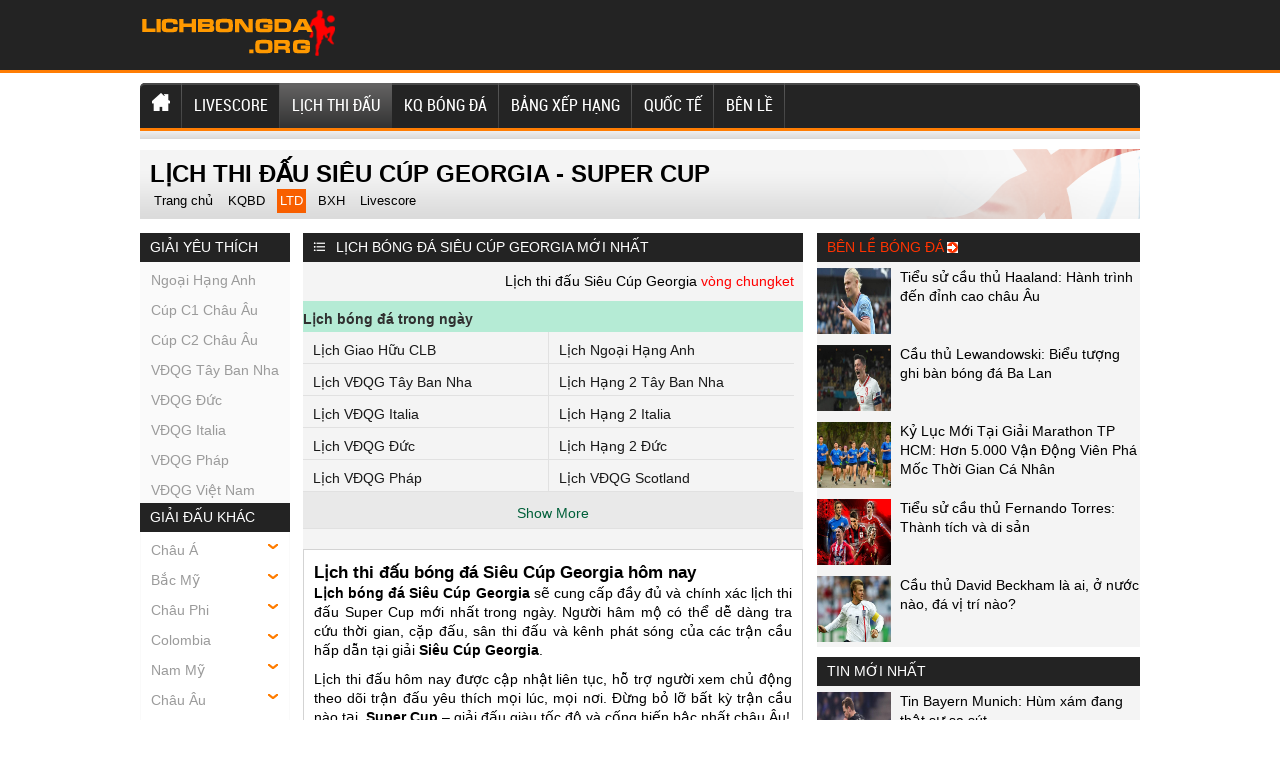

--- FILE ---
content_type: text/html; charset=UTF-8
request_url: https://lichbongda.org/lich-thi-dau-sieu-cup-georgia/
body_size: 17435
content:
<!doctype html>
<html lang="vi">
<head>
	<meta charset="UTF-8">
	<meta name="viewport" content="width=device-width, initial-scale=1">
	<link rel="shortcut icon" href="https://lichbongda.org/wp-content/uploads/2022/09/cropped-android-chrome-512x512-1.png" type="image/x-icon" />
	<link rel="profile" href="https://gmpg.org/xfn/11">
 <!-- Favicon -->
      <link rel="apple-touch-icon" sizes="180x180" href="https://lichbongda.org/apple-touch-icon.png">
      <link rel="icon" type="image/png" sizes="32x32" href="https://lichbongda.org/favicon-32x32.png">
      <link rel="icon" type="image/png" sizes="16x16" href="https://lichbongda.org/favicon-16x16.png">
      <link rel="manifest" href="https://lichbongda.org/site.webmanifest">
      <link rel="mask-icon" href="https://lichbongda.org/safari-pinned-tab.svg" color="#5bbad5">
      <link rel="shortcut icon" href="https://lichbongda.org/favicon.ico">
      <meta name="msapplication-TileColor" content="#da532c">
      <meta name="msapplication-config" content="https://lichbongda.org/browserconfig.xml">
      <meta name="theme-color" content="#ffffff">
		<!-- Favicon Ends. -->
	<link rel="stylesheet" href="https://lichbongda.org/wp-content/themes/bongdaxoso/css/redesign.css" type="text/css" charset="utf-8"/>
	<link rel="stylesheet" href="https://lichbongda.org/wp-content/themes/bongdaxoso/css/reset-fonts-grids.css" type="text/css" charset="utf-8"/>
	<link rel="stylesheet" href="https://lichbongda.org/wp-content/themes/bongdaxoso/css/white_labels/soccerway.css" type="text/css" charset="utf-8"/>
	<link rel="stylesheet" href="https://lichbongda.org/wp-content/themes/bongdaxoso/css/soccerway.css" type="text/css" charset="utf-8"/>
	<link rel="stylesheet" href="https://lichbongda.org/wp-content/themes/bongdaxoso/css/responsive.css" type="text/css" charset="utf-8"/>
	<!-- Custom -->
	<link type="text/css" rel="stylesheet" href="https://lichbongda.org/wp-content/themes/bongdaxoso/css/my_styles.css">
	<script type="text/javascript"  src="https://lichbongda.org/wp-content/themes/bongdaxoso/js/jquery.min.js"></script>
	<script type="text/javascript"  src="https://lichbongda.org/wp-content/themes/bongdaxoso/js/all-min.js"></script>
	
		<!-- SEO -->
	<meta name='robots' content='index,follow' />
	<title>Lịch bóng đá Siêu Cúp Georgia mùa giải 2026 đầy đủ</title>
	<meta name="description" content="Lịch thi đấu bóng đá Siêu Cúp Georgia - Cập nhật lịch bóng đá Super Cup sớm và đầy đủ nhất với những trận cầu hấp dẫn."/>
	<link rel="canonical" href="https://lichbongda.org/lich-thi-dau-sieu-cup-georgia/" />
	<meta property="og:locale" content="vi_VN" />
	<meta property="og:type" content="website" />
	<meta property="og:title" content="Lịch bóng đá Siêu Cúp Georgia mùa giải 2026 đầy đủ" />
	<meta property="og:description" content="Lịch thi đấu bóng đá Siêu Cúp Georgia - Cập nhật lịch bóng đá Super Cup sớm và đầy đủ nhất với những trận cầu hấp dẫn."/>
	<meta property="og:url" content="https://lichbongda.org/lich-thi-dau-sieu-cup-georgia/" />
	<meta property="og:site_name" content="Lichbongda.org - Lịch thi đấu bóng đá hôm nay" />
	<meta name="keywords" content="lịch thi đấu bóng đá sieu cup georgia, lịch bóng đá Siêu Cúp Georgia hôm nay, lịch thi đấu georgia, Lịch bóng đá georgia" />
	<meta name="news_keywords" content="lịch thi đấu bóng đá sieu cup georgia, lịch thi đấu Siêu Cúp Georgia hôm nay, lịch bóng đá georgia" />
	<meta http-equiv="content-language" content="vi" />
<meta property="og:image:secure_url" content="https://lichbongda.org/wp-content/uploads/2021/10/lichbongdagiai-thumb.jpg" />
<meta property="og:image" content="https://lichbongda.org/wp-content/uploads/2021/10/lichbongdagiai-thumb.jpg" />
<meta property="og:image:width" content="630" />
<meta property="og:image:height" content="450" />
			<!-- Global site tag (gtag.js) - Google Analytics -->
<script async src="https://www.googletagmanager.com/gtag/js?id=G-7T8DF0D2R2"></script>
<script>
  window.dataLayer = window.dataLayer || [];
  function gtag(){dataLayer.push(arguments);}
  gtag('js', new Date());

  gtag('config', 'G-7T8DF0D2R2');
</script>
	<meta name="google-site-verification" content="uP0iOekGBHCkSYVpCwJYYszDk2HOOfEH8J_QgaQrd8c" />
	<!-- / SEO. -->
</head>

<body class="page-template page-template-livescore page-template-lichthidau page-template-livescorelichthidau-php page page-id-27 wp-custom-logo">
			<header id="site-header">
			<div id="logo-bar" class="container big-localized-int">
				<a href="https://lichbongda.org" id="logo" class="localized-int">
					<img src="https://lichbongda.org/wp-content/uploads/2021/10/lichbongdaORG.png" alt="Lịch bóng đá hôm nay">
				</a>
			</div>
		</header>
		<header id="site-header-mobile">
			<div id="logo-bar" class="container big-localized-int">
				<a href="https://lichbongda.org" id="logo" class="localized-int">
					<img src="https://lichbongda.org/wp-content/uploads/2021/10/lichbongdaORG.png" alt="Lịch bóng đá hôm nay">
				</a>
				<span class="menu_mb_toggle"><img src="https://lichbongda.org/wp-content/themes/bongdaxoso/img/menu-icon.png" alt="menu action"></span>
			</div>
		</header>
		<div id="navigation_desktop">
			<nav id="main" class="container">
				<ul id="menu-main-menu" class="clearfix t_l"><li id="menu-item-178" class="menu-item menu-item-type-post_type menu-item-object-page menu-item-home menu-item-178"><a href="https://lichbongda.org/" class="t_l"><img src="https://lichbongda.org/wp-content/uploads/2021/12/home-icon1.png"></a></li>
<li id="menu-item-189" class="menu-item menu-item-type-post_type menu-item-object-page menu-item-189"><a href="https://lichbongda.org/ty-so-truc-tuyen/" class="t_l">LIVESCORE</a></li>
<li id="menu-item-53" class="menu-item menu-item-type-post_type menu-item-object-page current-menu-item page_item page-item-27 current_page_item menu-item-53"><a href="https://lichbongda.org/lich-thi-dau/" aria-current="page" class="t_l">Lịch thi đấu</a></li>
<li id="menu-item-52" class="menu-item menu-item-type-post_type menu-item-object-page menu-item-52"><a href="https://lichbongda.org/ket-qua-bong-da/" class="t_l">KQ bóng đá</a></li>
<li id="menu-item-51" class="menu-item menu-item-type-post_type menu-item-object-page menu-item-51"><a href="https://lichbongda.org/bang-xep-hang/" class="t_l">Bảng xếp hạng</a></li>
<li id="menu-item-7" class="menu-item menu-item-type-taxonomy menu-item-object-category menu-item-7"><a href="https://lichbongda.org/bong-da-quoc-te/" class="t_l">Quốc Tế</a></li>
<li id="menu-item-227" class="menu-item menu-item-type-taxonomy menu-item-object-category menu-item-227"><a href="https://lichbongda.org/ben-le/" class="t_l">Bên Lề</a></li>
</ul>			</nav>
		</div>
		<div id="navigation_mobile">
			<nav id="main" class="container">
				<ul id="menu-main-menu" class="clearfix t_l"><li class="menu-item menu-item-type-post_type menu-item-object-page menu-item-home menu-item-178"><a href="https://lichbongda.org/" class="t_l"><img src="https://lichbongda.org/wp-content/uploads/2021/12/home-icon1.png"></a></li>
<li class="menu-item menu-item-type-post_type menu-item-object-page menu-item-189"><a href="https://lichbongda.org/ty-so-truc-tuyen/" class="t_l">LIVESCORE</a></li>
<li class="menu-item menu-item-type-post_type menu-item-object-page current-menu-item page_item page-item-27 current_page_item menu-item-53"><a href="https://lichbongda.org/lich-thi-dau/" aria-current="page" class="t_l">Lịch thi đấu</a></li>
<li class="menu-item menu-item-type-post_type menu-item-object-page menu-item-52"><a href="https://lichbongda.org/ket-qua-bong-da/" class="t_l">KQ bóng đá</a></li>
<li class="menu-item menu-item-type-post_type menu-item-object-page menu-item-51"><a href="https://lichbongda.org/bang-xep-hang/" class="t_l">Bảng xếp hạng</a></li>
<li class="menu-item menu-item-type-taxonomy menu-item-object-category menu-item-7"><a href="https://lichbongda.org/bong-da-quoc-te/" class="t_l">Quốc Tế</a></li>
<li class="menu-item menu-item-type-taxonomy menu-item-object-category menu-item-227"><a href="https://lichbongda.org/ben-le/" class="t_l">Bên Lề</a></li>
</ul>			</nav>
		</div>
		<div id="doc4" class="yui-t6">
			<div id="hd">
				<div class="block_navbar block block-nomb clearfix" id="block_navbar_27">
				   <div id="navbar" class="clearfix">
						<div id="navbar-left">
													</div>
						<div id="navbar-right">
							<div class="block_ad ad_navbar_right block clearfix"></div>
						</div>
				   </div>
				</div>
			</div>
			<div class="banner-content non-uk">
				<div id="top-right-banner container">
									</div>
			 </div>
				<div id="bd">
			<div id="subheading">
				<h1>Lịch thi đấu Siêu Cúp Georgia - Super Cup</h1>
				<div id="submenu-container">
					<div class="clearfix" id="submenu">
						 <ul>
							<li class=""><a href="https://lichbongda.org">Trang chủ</a></li>
							<li class=""><a href="https://lichbongda.org/ket-qua-bong-da-sieu-cup-georgia/">KQBD</a></li>
							<li class="current"><a href="https://lichbongda.org/lich-thi-dau-sieu-cup-georgia/">LTD</a></li>
							<li class=""><a href="https://lichbongda.org/bang-xep-hang-sieu-cup-georgia/">BXH</a></li>
							<li class=""><a href="https://lichbongda.org/ty-so-truc-tuyen/">Livescore</a></li>
						 </ul>
					</div>
				</div>
			</div>
			<div id="yui-main">
				<div class="yui-b">
					<div class="clearfix">
						<!-- Col left -->
<div class="small-column">
	<div class=" clearfix block_competition_left_tree-wrapper redesign">
		<div class="header-wrapper">
			<div class="header-label ">
				Giải yêu thích
			</div>
		</div>
		<div class="content plain list_like">
			<div class="block_competition_left_tree real-content clearfix">
				<div class="redesign">
					<ul class="left-tree">
												  <li class="even"><a href="https://lichbongda.org/lich-thi-dau-ngoai-hang-anh/">Ngoại Hạng Anh</a></li>
												  <li class="even"><a href="https://lichbongda.org/lich-thi-dau-cup-c1-chau-au/">Cúp C1 Châu Âu</a></li>
												  <li class="even"><a href="https://lichbongda.org/lich-thi-dau-cup-c2-chau-au/">Cúp C2 Châu Âu</a></li>
												  <li class="even"><a href="https://lichbongda.org/lich-thi-dau-vdqg-tay-ban-nha/">VĐQG Tây Ban Nha</a></li>
												  <li class="even"><a href="https://lichbongda.org/lich-thi-dau-vdqg-duc/">VĐQG Đức</a></li>
												  <li class="even"><a href="https://lichbongda.org/lich-thi-dau-vdqg-italia/">VĐQG Italia</a></li>
												  <li class="even"><a href="https://lichbongda.org/lich-thi-dau-vdqg-phap/">VĐQG Pháp</a></li>
												  <li class="even"><a href="https://lichbongda.org/lich-thi-dau-vdqg-viet-nam/">VĐQG Việt Nam</a></li>
											</ul>
				</div>
			</div>
		</div>
		<div class="header-wrapper">
			<div class="header-label ">
				Giải đấu khác
			</div>
		</div>
		<div class="content plain list_league_other">
			<div class="block_competition_left_tree real-content clearfix">
				<div class="redesign">
					<ul id="giaikhac-sidebar" class="left-tree">
												<li><a href="javascript:void(0);">Châu Á</a>
							<ul class="leagues" style="display: none;">
																<li><a href="https://lichbongda.org/lich-thi-dau-asiad-2027/">Asiad 2027</a></li>
															<li><a href="https://lichbongda.org/lich-thi-dau-asiad-2027-nu/">Asiad 2027 Nữ</a></li>
															<li><a href="https://lichbongda.org/lich-thi-dau-asian-cup-2027/">Asian Cup 2027</a></li>
															<li><a href="https://lichbongda.org/lich-thi-dau-c1-chau-a/">C1 Châu Á</a></li>
															<li><a href="https://lichbongda.org/lich-thi-dau-cafa-nations-cup/">CAFA Nations Cup</a></li>
															<li><a href="https://lichbongda.org/lich-thi-dau-cup-tay-a-u16/">Cúp Tây Á U16</a></li>
															<li><a href="https://lichbongda.org/lich-thi-dau-futsal-sea-games-31/">Futsal Sea Games 31</a></li>
															<li><a href="https://lichbongda.org/lich-thi-dau-futsal-sea-games-31-nu/">Futsal Sea Games 31 Nữ</a></li>
															<li><a href="https://lichbongda.org/lich-thi-dau-sea-games-33/">Sea Games 33</a></li>
															<li><a href="https://lichbongda.org/lich-thi-dau-thailand-king-s-cup-2025/">Thailand King's Cup 2025</a></li>
															<li><a href="https://lichbongda.org/lich-thi-dau-u16-nu-chau-a/">U16 Nữ Châu Á</a></li>
															<li><a href="https://lichbongda.org/lich-thi-dau-c2-chau-a/">C2 Châu Á</a></li>
															<li><a href="https://lichbongda.org/lich-thi-dau-cup-tay-a/">Cúp Tây Á</a></li>
															<li><a href="https://lichbongda.org/lich-thi-dau-vong-loai-asian-cup-2027/">Vòng loại Asian Cup 2027</a></li>
															<li><a href="https://lichbongda.org/lich-thi-dau-afc-challenge-cup/">AFC Challenge Cup</a></li>
															<li><a href="https://lichbongda.org/lich-thi-dau-c1-chau-a-nu/">C1 Châu Á Nữ</a></li>
															<li><a href="https://lichbongda.org/lich-thi-dau-nu-dong-nam-a/">Nữ Đông Nam Á</a></li>
															<li><a href="https://lichbongda.org/lich-thi-dau-sea-games-33-nu/">Sea Games 33 Nữ</a></li>
															<li><a href="https://lichbongda.org/lich-thi-dau-u21-nations-cup-2016/">U21 Nations Cup 2016</a></li>
															<li><a href="https://lichbongda.org/lich-thi-dau-vong-loai-nu-chau-a/">Vòng loại Nữ Châu Á</a></li>
															<li><a href="https://lichbongda.org/lich-thi-dau-cup-nam-a/">Cup Nam Á</a></li>
															<li><a href="https://lichbongda.org/lich-thi-dau-asean-club-championship/">ASEAN Club Championship</a></li>
															<li><a href="https://lichbongda.org/lich-thi-dau-asean-cup-2026/">ASEAN Cup 2026</a></li>
															<li><a href="https://lichbongda.org/lich-thi-dau-arab-club-championship/">Arab Club Championship</a></li>
															<li><a href="https://lichbongda.org/lich-thi-dau-bong-da-nu-asiad-16/">Bóng Đá Nữ Asiad 16</a></li>
															<li><a href="https://lichbongda.org/lich-thi-dau-c1-arab/">C1 Arab</a></li>
															<li><a href="https://lichbongda.org/lich-thi-dau-c1-vung-vinh/">C1 Vùng Vịnh</a></li>
															<li><a href="https://lichbongda.org/lich-thi-dau-cup-bai-bien-chau-a/">Cúp Bãi Biển Châu Á</a></li>
															<li><a href="https://lichbongda.org/lich-thi-dau-cup-nu-nam-a/">Cúp Nữ Nam Á</a></li>
															<li><a href="https://lichbongda.org/lich-thi-dau-cup-tay-a-nu/">Cúp Tây Á Nữ</a></li>
															<li><a href="https://lichbongda.org/lich-thi-dau-cup-tay-a-u19/">Cúp Tây Á U19</a></li>
															<li><a href="https://lichbongda.org/lich-thi-dau-cup-tay-a-u23/">Cúp Tây Á U23</a></li>
															<li><a href="https://lichbongda.org/lich-thi-dau-cup-u17-vung-vinh/">Cúp U17 Vùng Vịnh</a></li>
															<li><a href="https://lichbongda.org/lich-thi-dau-cup-u23-vung-vinh/">Cúp U23 Vùng Vịnh</a></li>
															<li><a href="https://lichbongda.org/lich-thi-dau-cup-dong-a/">Cúp Đông Á</a></li>
															<li><a href="https://lichbongda.org/lich-thi-dau-cup-dong-a-nu/">Cúp Đông Á Nữ</a></li>
															<li><a href="https://lichbongda.org/lich-thi-dau-futsal-chau-a/">Futsal Châu Á</a></li>
															<li><a href="https://lichbongda.org/lich-thi-dau-gulf-cup/">Gulf Cup</a></li>
															<li><a href="https://lichbongda.org/lich-thi-dau-u16-chau-a/">U16 Châu Á</a></li>
															<li><a href="https://lichbongda.org/lich-thi-dau-u16-dong-nam-a/">U16 Đông Nam Á</a></li>
															<li><a href="https://lichbongda.org/lich-thi-dau-u17-chau-a/">U17 Châu Á</a></li>
															<li><a href="https://lichbongda.org/lich-thi-dau-u17-nu-chau-a/">U17 Nữ Châu Á</a></li>
															<li><a href="https://lichbongda.org/lich-thi-dau-u19-chau-a/">U19 Châu Á</a></li>
															<li><a href="https://lichbongda.org/lich-thi-dau-u19-nam-a/">U19 Nam Á</a></li>
															<li><a href="https://lichbongda.org/lich-thi-dau-u19-nu-dong-nam-a/">U19 Nữ Đông Nam Á</a></li>
															<li><a href="https://lichbongda.org/lich-thi-dau-u19-dong-nam-a/">U19 Đông Nam Á</a></li>
															<li><a href="https://lichbongda.org/lich-thi-dau-u20-chau-a/">U20 Châu Á</a></li>
															<li><a href="https://lichbongda.org/lich-thi-dau-u20-nam-a/">U20 Nam Á</a></li>
															<li><a href="https://lichbongda.org/lich-thi-dau-u20-nu-chau-a/">U20 Nữ Châu Á</a></li>
															<li><a href="https://lichbongda.org/lich-thi-dau-u22-chau-a/">U22 Châu Á</a></li>
															<li><a href="https://lichbongda.org/lich-thi-dau-u23-chau-a/">U23 Châu Á</a></li>
															<li><a href="https://lichbongda.org/lich-thi-dau-u23-dong-nam-a/">U23 Đông Nam Á</a></li>
															<li><a href="https://lichbongda.org/lich-thi-dau-vck-nu-chau-a/">VCK Nữ Châu Á</a></li>
															<li><a href="https://lichbongda.org/lich-thi-dau-vong-loai-aff-cup-2022/">Vòng loại AFF Cup 2022</a></li>
															<li><a href="https://lichbongda.org/lich-thi-dau-vong-loai-u16-chau-a/">Vòng loại U16 Châu Á</a></li>
															<li><a href="https://lichbongda.org/lich-thi-dau-vong-loai-u16-nu-chau-a/">Vòng loại U16 Nữ Châu Á</a></li>
															<li><a href="https://lichbongda.org/lich-thi-dau-vong-loai-u17-chau-a/">Vòng loại U17 Châu Á</a></li>
															<li><a href="https://lichbongda.org/lich-thi-dau-vong-loai-u17-nu-chau-a/">Vòng loại U17 Nữ Châu Á</a></li>
															<li><a href="https://lichbongda.org/lich-thi-dau-vong-loai-u19-chau-a/">Vòng loại U19 Châu Á</a></li>
															<li><a href="https://lichbongda.org/lich-thi-dau-vong-loai-u19-nu-chau-a/">Vòng loại U19 Nữ Châu Á</a></li>
															<li><a href="https://lichbongda.org/lich-thi-dau-vong-loai-u20-chau-a/">Vòng loại U20 Châu Á</a></li>
															<li><a href="https://lichbongda.org/lich-thi-dau-vong-loai-u20-nu-chau-a/">Vòng loại U20 Nữ Châu Á</a></li>
															<li><a href="https://lichbongda.org/lich-thi-dau-vong-loai-u22-chau-a/">Vòng loại U22 Châu Á</a></li>
															<li><a href="https://lichbongda.org/lich-thi-dau-vong-loai-u23-chau-a/">Vòng loại U23 Châu Á</a></li>
															<li><a href="https://lichbongda.org/lich-thi-dau-dh-tt-dong-a/">ĐH TT Đông Á</a></li>
															<li><a href="https://lichbongda.org/lich-thi-dau-dh-tt-dong-a-nu/">ĐH TT Đông Á Nữ</a></li>
														</ul>
							<div style="clear: both;"></div>
						</li>
											<li><a href="javascript:void(0);">Bắc Mỹ</a>
							<ul class="leagues" style="display: none;">
																<li><a href="https://lichbongda.org/lich-thi-dau-c1-concacaf/">C1 Concacaf</a></li>
															<li><a href="https://lichbongda.org/lich-thi-dau-concacaf-gold-cup/">Concacaf Gold Cup</a></li>
															<li><a href="https://lichbongda.org/lich-thi-dau-copa-centroamericana/">Copa Centroamericana</a></li>
															<li><a href="https://lichbongda.org/lich-thi-dau-cup-trung-my/">Cúp Trung Mỹ</a></li>
															<li><a href="https://lichbongda.org/lich-thi-dau-cup-trung-my-nu/">Cúp Trung Mỹ Nữ</a></li>
															<li><a href="https://lichbongda.org/lich-thi-dau-lien-doan-concacaf/">Liên Đoàn Concacaf</a></li>
															<li><a href="https://lichbongda.org/lich-thi-dau-vlwc-nu-kv-concacaf/">VLWC Nữ KV Concacaf</a></li>
															<li><a href="https://lichbongda.org/lich-thi-dau-vong-loai-concacaf-gold-cup/">Vòng Loại Concacaf Gold Cup</a></li>
															<li><a href="https://lichbongda.org/lich-thi-dau-concacaf-nations-league/">CONCACAF Nations League</a></li>
															<li><a href="https://lichbongda.org/lich-thi-dau-concacaf-gold-cup-nu/">Concacaf Gold Cup Nữ</a></li>
															<li><a href="https://lichbongda.org/lich-thi-dau-u17-concacaf/">U17 Concacaf</a></li>
															<li><a href="https://lichbongda.org/lich-thi-dau-u20-concacaf-nu/">U20 Concacaf Nữ</a></li>
															<li><a href="https://lichbongda.org/lich-thi-dau-u20-trung-my/">U20 Trung Mỹ</a></li>
														</ul>
							<div style="clear: both;"></div>
						</li>
											<li><a href="javascript:void(0);">Châu Phi</a>
							<ul class="leagues" style="display: none;">
																<li><a href="https://lichbongda.org/lich-thi-dau-can-cup-2025/">Can Cup 2025</a></li>
															<li><a href="https://lichbongda.org/lich-thi-dau-vl-olympic-nu-kv-chau-phi/">VL Olympic Nữ KV Châu Phi</a></li>
															<li><a href="https://lichbongda.org/lich-thi-dau-vo-dich-chau-phi/">Vô Địch Châu Phi</a></li>
															<li><a href="https://lichbongda.org/lich-thi-dau-vd-nu-chau-phi/">VĐ Nữ Châu Phi</a></li>
															<li><a href="https://lichbongda.org/lich-thi-dau-africa-u23-cup-of-nations/">Africa U23 Cup of Nations</a></li>
															<li><a href="https://lichbongda.org/lich-thi-dau-c1-chau-phi/">C1 Châu Phi</a></li>
															<li><a href="https://lichbongda.org/lich-thi-dau-vong-loai-african-cup-2025/">Vòng loại African Cup 2025</a></li>
															<li><a href="https://lichbongda.org/lich-thi-dau-vong-loai-vo-dich-chau-phi/">Vòng loại Vô Địch Châu Phi</a></li>
															<li><a href="https://lichbongda.org/lich-thi-dau-vd-cac-qg-chau-phi/">VĐ Các QG Châu Phi</a></li>
															<li><a href="https://lichbongda.org/lich-thi-dau-caf-cecafa-cup/">CAF CECAFA Cup</a></li>
															<li><a href="https://lichbongda.org/lich-thi-dau-caf-cosafa-cup/">CAF COSAFA Cup</a></li>
															<li><a href="https://lichbongda.org/lich-thi-dau-lien-doan-chau-phi/">Liên Đoàn Châu Phi</a></li>
															<li><a href="https://lichbongda.org/lich-thi-dau-sieu-cup-chau-phi/">Siêu Cúp Châu Phi</a></li>
															<li><a href="https://lichbongda.org/lich-thi-dau-u17-chau-phi/">U17 Châu Phi</a></li>
															<li><a href="https://lichbongda.org/lich-thi-dau-u20-chau-phi/">U20 Châu Phi</a></li>
															<li><a href="https://lichbongda.org/lich-thi-dau-u20-concacaf/">U20 Concacaf</a></li>
														</ul>
							<div style="clear: both;"></div>
						</li>
											<li><a href="javascript:void(0);">Colombia</a>
							<ul class="leagues" style="display: none;">
																<li><a href="https://lichbongda.org/lich-thi-dau-colombia-apertura/">Colombia Apertura</a></li>
															<li><a href="https://lichbongda.org/lich-thi-dau-vdqg-colombia/">VĐQG Colombia</a></li>
															<li><a href="https://lichbongda.org/lich-thi-dau-hang-2-colombia/">Hạng 2 Colombia</a></li>
															<li><a href="https://lichbongda.org/lich-thi-dau-cup-colombia/">Cúp Colombia</a></li>
															<li><a href="https://lichbongda.org/lich-thi-dau-sieu-cup-colombia/">Siêu Cúp Colombia</a></li>
														</ul>
							<div style="clear: both;"></div>
						</li>
											<li><a href="javascript:void(0);">Nam Mỹ</a>
							<ul class="leagues" style="display: none;">
																<li><a href="https://lichbongda.org/lich-thi-dau-copa-america-2028/">Copa America 2028</a></li>
															<li><a href="https://lichbongda.org/lich-thi-dau-copa-libertadores/">Copa Libertadores</a></li>
															<li><a href="https://lichbongda.org/lich-thi-dau-nations-league-nam-my-nu/">Nations League Nam Mỹ Nữ</a></li>
															<li><a href="https://lichbongda.org/lich-thi-dau-south-american-games/">South American Games</a></li>
															<li><a href="https://lichbongda.org/lich-thi-dau-south-american-games-nu/">South American Games Nữ</a></li>
															<li><a href="https://lichbongda.org/lich-thi-dau-copa-sudamericana/">Copa Sudamericana</a></li>
															<li><a href="https://lichbongda.org/lich-thi-dau-nu-nam-my/">Nữ Nam Mỹ</a></li>
															<li><a href="https://lichbongda.org/lich-thi-dau-sieu-cup-nam-my/">Siêu Cúp Nam Mỹ</a></li>
															<li><a href="https://lichbongda.org/lich-thi-dau-u15-nam-my/">U15 Nam Mỹ</a></li>
															<li><a href="https://lichbongda.org/lich-thi-dau-u17-nam-my/">U17 Nam Mỹ</a></li>
															<li><a href="https://lichbongda.org/lich-thi-dau-u17-nu-nam-my/">U17 Nữ Nam Mỹ</a></li>
															<li><a href="https://lichbongda.org/lich-thi-dau-u20-nam-my/">U20 Nam Mỹ</a></li>
															<li><a href="https://lichbongda.org/lich-thi-dau-u20-nam-my-nu/">U20 Nam Mỹ  Nữ</a></li>
															<li><a href="https://lichbongda.org/lich-thi-dau-u23-nam-my/">U23 Nam Mỹ</a></li>
														</ul>
							<div style="clear: both;"></div>
						</li>
											<li><a href="javascript:void(0);">Châu Âu</a>
							<ul class="leagues" style="display: none;">
																<li><a href="https://lichbongda.org/lich-thi-dau-cup-c1-chau-au/">Cúp C1 Châu Âu</a></li>
															<li><a href="https://lichbongda.org/lich-thi-dau-cup-c2-chau-au/">Cúp C2 Châu Âu</a></li>
															<li><a href="https://lichbongda.org/lich-thi-dau-cup-c3-chau-au/">Cúp C3 Châu Âu</a></li>
															<li><a href="https://lichbongda.org/lich-thi-dau-euro-2028/">Euro 2028</a></li>
															<li><a href="https://lichbongda.org/lich-thi-dau-sieu-cup-chau-au/">Siêu Cúp Châu Âu</a></li>
															<li><a href="https://lichbongda.org/lich-thi-dau-uefa-nations-league/">UEFA Nations League</a></li>
															<li><a href="https://lichbongda.org/lich-thi-dau-uefa-nations-league-nu/">UEFA Nations League Nữ</a></li>
															<li><a href="https://lichbongda.org/lich-thi-dau-vong-loai-euro-2028/">Vòng loại Euro 2028</a></li>
															<li><a href="https://lichbongda.org/lich-thi-dau-vong-loai-euro-nu-2025/">Vòng loại Euro Nữ 2025</a></li>
															<li><a href="https://lichbongda.org/lich-thi-dau-c1-chau-au-nu/">C1 Châu Âu Nữ</a></li>
															<li><a href="https://lichbongda.org/lich-thi-dau-c1-u19-chau-au/">C1 U19 Châu Âu</a></li>
															<li><a href="https://lichbongda.org/lich-thi-dau-nu-chau-au/">Nữ Châu Âu</a></li>
															<li><a href="https://lichbongda.org/lich-thi-dau-nu-dan-mach/">Nữ Đan Mạch</a></li>
															<li><a href="https://lichbongda.org/lich-thi-dau-u17-chau-au/">U17 Châu Âu</a></li>
															<li><a href="https://lichbongda.org/lich-thi-dau-u17-nu-chau-au/">U17 Nữ Châu Âu</a></li>
															<li><a href="https://lichbongda.org/lich-thi-dau-u19-chau-au/">U19 Châu Âu</a></li>
															<li><a href="https://lichbongda.org/lich-thi-dau-u19-nu-chau-au/">U19 Nữ Châu Âu</a></li>
															<li><a href="https://lichbongda.org/lich-thi-dau-vck-u21-chau-au-2025/">VCK U21 Châu Âu 2025</a></li>
															<li><a href="https://lichbongda.org/lich-thi-dau-vong-loai-u17-chau-au/">Vòng loại U17 Châu Âu</a></li>
															<li><a href="https://lichbongda.org/lich-thi-dau-vong-loai-u17-nu-chau-au/">Vòng loại U17 Nữ Châu Âu</a></li>
															<li><a href="https://lichbongda.org/lich-thi-dau-vong-loai-u19-chau-au/">Vòng loại U19 Châu Âu</a></li>
															<li><a href="https://lichbongda.org/lich-thi-dau-vong-loai-u19-nu-chau-au/">Vòng loại U19 Nữ Châu Âu</a></li>
															<li><a href="https://lichbongda.org/lich-thi-dau-vong-loai-u21-chau-au/">Vòng loại U21 Châu Âu</a></li>
														</ul>
							<div style="clear: both;"></div>
						</li>
											<li><a href="javascript:void(0);">Đức</a>
							<ul class="leagues" style="display: none;">
																<li><a href="https://lichbongda.org/lich-thi-dau-cup-duc/">Cúp Đức</a></li>
															<li><a href="https://lichbongda.org/lich-thi-dau-hang-2-duc/">Hạng 2 Đức</a></li>
															<li><a href="https://lichbongda.org/lich-thi-dau-vdqg-duc/">VĐQG Đức</a></li>
															<li><a href="https://lichbongda.org/lich-thi-dau-hang-3-duc/">Hạng 3 Đức</a></li>
															<li><a href="https://lichbongda.org/lich-thi-dau-sieu-cup-duc/">Siêu Cúp Đức</a></li>
															<li><a href="https://lichbongda.org/lich-thi-dau-hang-4-duc-bavaria/">Hạng 4 Đức - Bavaria</a></li>
															<li><a href="https://lichbongda.org/lich-thi-dau-hang-4-duc-mien-bac/">Hạng 4 Đức - Miền Bắc</a></li>
															<li><a href="https://lichbongda.org/lich-thi-dau-hang-4-duc-mien-nam/">Hạng 4 Đức - Miền Nam</a></li>
															<li><a href="https://lichbongda.org/lich-thi-dau-hang-4-duc-mien-tay/">Hạng 4 Đức - Miền Tây</a></li>
															<li><a href="https://lichbongda.org/lich-thi-dau-hang-4-duc-dong-bac/">Hạng 4 Đức - Đông Bắc</a></li>
															<li><a href="https://lichbongda.org/lich-thi-dau-cup-qg-u19-duc/">Cup QG U19 Đức</a></li>
															<li><a href="https://lichbongda.org/lich-thi-dau-u17-duc/">U17 Đức</a></li>
															<li><a href="https://lichbongda.org/lich-thi-dau-u19-duc/">U19 Đức</a></li>
														</ul>
							<div style="clear: both;"></div>
						</li>
											<li><a href="javascript:void(0);">Quốc Tế</a>
							<ul class="leagues" style="display: none;">
																<li><a href="https://lichbongda.org/lich-thi-dau-giao-huu-bd-nu/">Giao Hữu BD Nữ</a></li>
															<li><a href="https://lichbongda.org/lich-thi-dau-giao-huu-clb/">Giao Hữu CLB</a></li>
															<li><a href="https://lichbongda.org/lich-thi-dau-giao-huu-dtqg/">Giao Hữu ĐTQG</a></li>
															<li><a href="https://lichbongda.org/lich-thi-dau-guinness-icc-2019/">Guinness ICC 2019</a></li>
															<li><a href="https://lichbongda.org/lich-thi-dau-mekong-cup/">Mekong Cup</a></li>
															<li><a href="https://lichbongda.org/lich-thi-dau-torneo-di-viareggio/">Torneo Di Viareggio</a></li>
															<li><a href="https://lichbongda.org/lich-thi-dau-arab-u20-championship/">Arab U20 Championship</a></li>
															<li><a href="https://lichbongda.org/lich-thi-dau-btv-cup/">BTV CUP</a></li>
															<li><a href="https://lichbongda.org/lich-thi-dau-giao-huu-u17/">Giao Hữu  U17</a></li>
															<li><a href="https://lichbongda.org/lich-thi-dau-giao-huu-u15/">Giao Hữu U15</a></li>
															<li><a href="https://lichbongda.org/lich-thi-dau-giao-huu-u16/">Giao Hữu U16</a></li>
															<li><a href="https://lichbongda.org/lich-thi-dau-giao-huu-u18/">Giao Hữu U18</a></li>
															<li><a href="https://lichbongda.org/lich-thi-dau-giao-huu-u19/">Giao Hữu U19</a></li>
															<li><a href="https://lichbongda.org/lich-thi-dau-giao-huu-u20/">Giao Hữu U20</a></li>
															<li><a href="https://lichbongda.org/lich-thi-dau-giao-huu-u21/">Giao Hữu U21</a></li>
															<li><a href="https://lichbongda.org/lich-thi-dau-giao-huu-u22/">Giao Hữu U22</a></li>
															<li><a href="https://lichbongda.org/lich-thi-dau-giao-huu-u23/">Giao Hữu U23</a></li>
															<li><a href="https://lichbongda.org/lich-thi-dau-sinh-vien-tg/">Sinh Viên TG</a></li>
															<li><a href="https://lichbongda.org/lich-thi-dau-sinh-vien-tg-nu/">Sinh Viên TG Nữ</a></li>
															<li><a href="https://lichbongda.org/lich-thi-dau-toulon-tournament/">Toulon Tournament</a></li>
														</ul>
							<div style="clear: both;"></div>
						</li>
											<li><a href="javascript:void(0);">Italia</a>
							<ul class="leagues" style="display: none;">
																<li><a href="https://lichbongda.org/lich-thi-dau-hang-2-italia/">Hạng 2 Italia</a></li>
															<li><a href="https://lichbongda.org/lich-thi-dau-vdqg-italia/">VĐQG Italia</a></li>
															<li><a href="https://lichbongda.org/lich-thi-dau-cup-italia/">Cúp Italia</a></li>
															<li><a href="https://lichbongda.org/lich-thi-dau-lien-doan-italia/">Liên Đoàn Italia</a></li>
															<li><a href="https://lichbongda.org/lich-thi-dau-cup-series-c/">Cup Series C</a></li>
															<li><a href="https://lichbongda.org/lich-thi-dau-hang-3-italia/">Hạng 3 Italia</a></li>
															<li><a href="https://lichbongda.org/lich-thi-dau-sieu-cup-italia/">Siêu Cúp Italia</a></li>
															<li><a href="https://lichbongda.org/lich-thi-dau-u19-italia/">**U19 Italia</a></li>
															<li><a href="https://lichbongda.org/lich-thi-dau-cup-qg-u20-italia/">Cúp QG U20 Italia</a></li>
															<li><a href="https://lichbongda.org/lich-thi-dau-u20-italia/">U20 Italia</a></li>
														</ul>
							<div style="clear: both;"></div>
						</li>
											<li><a href="javascript:void(0);">Pháp</a>
							<ul class="leagues" style="display: none;">
																<li><a href="https://lichbongda.org/lich-thi-dau-hang-2-phap/">Hạng 2 Pháp</a></li>
															<li><a href="https://lichbongda.org/lich-thi-dau-vdqg-phap/">VĐQG Pháp</a></li>
															<li><a href="https://lichbongda.org/lich-thi-dau-cup-phap/">Cúp Pháp</a></li>
															<li><a href="https://lichbongda.org/lich-thi-dau-lien-doan-phap/">Liên Đoàn Pháp</a></li>
															<li><a href="https://lichbongda.org/lich-thi-dau-hang-3-phap/">Hạng 3 Pháp</a></li>
															<li><a href="https://lichbongda.org/lich-thi-dau-sieu-cup-phap/">Siêu Cúp Pháp</a></li>
															<li><a href="https://lichbongda.org/lich-thi-dau-u19-phap/">U19 Pháp</a></li>
														</ul>
							<div style="clear: both;"></div>
						</li>
											<li><a href="javascript:void(0);">Tây Ban Nha</a>
							<ul class="leagues" style="display: none;">
																<li><a href="https://lichbongda.org/lich-thi-dau-hang-2-tay-ban-nha/">Hạng 2 Tây Ban Nha</a></li>
															<li><a href="https://lichbongda.org/lich-thi-dau-vdqg-tay-ban-nha/">VĐQG Tây Ban Nha</a></li>
															<li><a href="https://lichbongda.org/lich-thi-dau-cup-tay-ban-nha/">Cúp Tây Ban Nha</a></li>
															<li><a href="https://lichbongda.org/lich-thi-dau-lien-doan-tay-ban-nha/">Liên Đoàn Tây Ban Nha</a></li>
															<li><a href="https://lichbongda.org/lich-thi-dau-hang-3-tay-ban-nha/">Hạng 3 Tây Ban Nha</a></li>
															<li><a href="https://lichbongda.org/lich-thi-dau-nu-tay-ban-nha/">Nữ Tây Ban Nha</a></li>
															<li><a href="https://lichbongda.org/lich-thi-dau-sieu-cup-tay-ban-nha/">Siêu Cúp Tây Ban Nha</a></li>
														</ul>
							<div style="clear: both;"></div>
						</li>
											<li><a href="javascript:void(0);">Anh</a>
							<ul class="leagues" style="display: none;">
																<li><a href="https://lichbongda.org/lich-thi-dau-hang-nhat-anh/">Hạng Nhất Anh</a></li>
															<li><a href="https://lichbongda.org/lich-thi-dau-lien-doan-anh/">Liên Đoàn Anh</a></li>
															<li><a href="https://lichbongda.org/lich-thi-dau-ngoai-hang-anh/">Ngoại Hạng Anh</a></li>
															<li><a href="https://lichbongda.org/lich-thi-dau-cup-fa/">Cúp FA</a></li>
															<li><a href="https://lichbongda.org/lich-thi-dau-emirates-cup/">Emirates Cup</a></li>
															<li><a href="https://lichbongda.org/lich-thi-dau-england-conference/">England Conference</a></li>
															<li><a href="https://lichbongda.org/lich-thi-dau-fa-trophy/">FA Trophy</a></li>
															<li><a href="https://lichbongda.org/lich-thi-dau-football-league-trophy/">Football League Trophy</a></li>
															<li><a href="https://lichbongda.org/lich-thi-dau-league-one/">League One</a></li>
															<li><a href="https://lichbongda.org/lich-thi-dau-nu-anh/">Nữ Anh</a></li>
															<li><a href="https://lichbongda.org/lich-thi-dau-sieu-cup-anh/">Siêu Cúp Anh</a></li>
															<li><a href="https://lichbongda.org/lich-thi-dau-cup-johnstones/">Cúp Johnstones</a></li>
															<li><a href="https://lichbongda.org/lich-thi-dau-league-two/">League Two</a></li>
															<li><a href="https://lichbongda.org/lich-thi-dau-cup-lien-doan-u21-anh/">Cúp Liên Đoàn U21 Anh</a></li>
															<li><a href="https://lichbongda.org/lich-thi-dau-u23-anh/">U23 Anh</a></li>
														</ul>
							<div style="clear: both;"></div>
						</li>
											<li><a href="javascript:void(0);">Argentina</a>
							<ul class="leagues" style="display: none;">
																<li><a href="https://lichbongda.org/lich-thi-dau-lien-doan-argentina/">Liên Đoàn Argentina</a></li>
															<li><a href="https://lichbongda.org/lich-thi-dau-vdqg-argentina/">VĐQG Argentina</a></li>
															<li><a href="https://lichbongda.org/lich-thi-dau-hang-2-argentina/">Hạng 2 Argentina</a></li>
															<li><a href="https://lichbongda.org/lich-thi-dau-argentina-tdv/">Argentina TDV</a></li>
															<li><a href="https://lichbongda.org/lich-thi-dau-cup-argentina/">Cúp Argentina</a></li>
															<li><a href="https://lichbongda.org/lich-thi-dau-hang-3-argentina/">Hạng 3 Argentina</a></li>
															<li><a href="https://lichbongda.org/lich-thi-dau-sieu-cup-argentina/">Siêu Cúp Argentina</a></li>
														</ul>
							<div style="clear: both;"></div>
						</li>
											<li><a href="javascript:void(0);">Malaysia</a>
							<ul class="leagues" style="display: none;">
																<li><a href="https://lichbongda.org/lich-thi-dau-malay-super-league/">Malay Super League</a></li>
															<li><a href="https://lichbongda.org/lich-thi-dau-malay-premier-league/">Malay Premier League</a></li>
															<li><a href="https://lichbongda.org/lich-thi-dau-cup-fa-malaysia/">Cúp FA Malaysia</a></li>
															<li><a href="https://lichbongda.org/lich-thi-dau-cup-malaysia/">Cúp Malaysia</a></li>
														</ul>
							<div style="clear: both;"></div>
						</li>
											<li><a href="javascript:void(0);">Việt Nam</a>
							<ul class="leagues" style="display: none;">
																<li><a href="https://lichbongda.org/lich-thi-dau-nu-viet-nam/">Nữ Việt Nam</a></li>
															<li><a href="https://lichbongda.org/lich-thi-dau-vck-u19-viet-nam/">VCK U19 Việt Nam</a></li>
															<li><a href="https://lichbongda.org/lich-thi-dau-vdqg-viet-nam/">VĐQG Việt Nam</a></li>
															<li><a href="https://lichbongda.org/lich-thi-dau-hang-nhat-qg/">Hạng Nhất QG</a></li>
															<li><a href="https://lichbongda.org/lich-thi-dau-cup-viet-nam/">Cúp Việt Nam</a></li>
															<li><a href="https://lichbongda.org/lich-thi-dau-vff-cup/">VFF Cup</a></li>
															<li><a href="https://lichbongda.org/lich-thi-dau-sinh-vien-vn-2012/">Sinh Viên VN 2012</a></li>
															<li><a href="https://lichbongda.org/lich-thi-dau-sieu-cup-viet-nam/">Siêu Cúp Việt Nam</a></li>
															<li><a href="https://lichbongda.org/lich-thi-dau-u17-viet-nam/">U17 Việt Nam</a></li>
															<li><a href="https://lichbongda.org/lich-thi-dau-u21-quoc-te/">U21 Quốc tế</a></li>
															<li><a href="https://lichbongda.org/lich-thi-dau-u21-viet-nam/">U21 Viet Nam</a></li>
															<li><a href="https://lichbongda.org/lich-thi-dau-vong-loai-u19-viet-nam/">Vòng Loại U19 Việt Nam</a></li>
														</ul>
							<div style="clear: both;"></div>
						</li>
											<li><a href="javascript:void(0);">Thế Giới</a>
							<ul class="leagues" style="display: none;">
																<li><a href="https://lichbongda.org/lich-thi-dau-sieu-cup-lien-luc-dia-2026/">Siêu Cúp Liên Lục Địa 2026</a></li>
															<li><a href="https://lichbongda.org/lich-thi-dau-vd-nam-trung-my/">VD Nam Trung Mỹ</a></li>
															<li><a href="https://lichbongda.org/lich-thi-dau-vd-nam-trung-my-nu/">VD Nam Trung Mỹ Nữ</a></li>
															<li><a href="https://lichbongda.org/lich-thi-dau-world-cup-2026/">World Cup 2026</a></li>
															<li><a href="https://lichbongda.org/lich-thi-dau-vlwc-kv-chau-phi/">VLWC KV Châu Phi</a></li>
															<li><a href="https://lichbongda.org/lich-thi-dau-vlwc-kv-chau-a/">VLWC KV Châu Á</a></li>
															<li><a href="https://lichbongda.org/lich-thi-dau-vlwc-kv-chau-au/">VLWC KV Châu Âu</a></li>
															<li><a href="https://lichbongda.org/lich-thi-dau-vlwc-kv-chau-uc/">VLWC KV Châu Úc</a></li>
															<li><a href="https://lichbongda.org/lich-thi-dau-vlwc-kv-concacaf/">VLWC KV Concacaf</a></li>
															<li><a href="https://lichbongda.org/lich-thi-dau-vlwc-kv-nam-my/">VLWC KV Nam Mỹ</a></li>
															<li><a href="https://lichbongda.org/lich-thi-dau-vlwc-play-off/">VLWC Play Off</a></li>
															<li><a href="https://lichbongda.org/lich-thi-dau-world-cup-futsal-2024/">World Cup Futsal 2024</a></li>
															<li><a href="https://lichbongda.org/lich-thi-dau-world-cup-nu-2027/">World Cup Nữ 2027</a></li>
															<li><a href="https://lichbongda.org/lich-thi-dau-cis-cup/">CIS Cup</a></li>
															<li><a href="https://lichbongda.org/lich-thi-dau-vong-loai-wc-nu-2027/">Vòng loại WC Nữ 2027</a></li>
															<li><a href="https://lichbongda.org/lich-thi-dau-world-cup-bd-bai-bien/">World cup BĐ Bãi biển</a></li>
															<li><a href="https://lichbongda.org/lich-thi-dau-cup-giao-huu-nu-algarve/">Cúp Giao Hữu Nữ Algarve</a></li>
															<li><a href="https://lichbongda.org/lich-thi-dau-cup-giao-huu-nu-croatia/">Cúp Giao Hữu Nữ Croatia</a></li>
															<li><a href="https://lichbongda.org/lich-thi-dau-cup-giao-huu-nu-sip/">Cúp Giao Hữu Nữ Síp</a></li>
															<li><a href="https://lichbongda.org/lich-thi-dau-fifa-arab-cup-2025/">FIFA Arab Cup 2025</a></li>
															<li><a href="https://lichbongda.org/lich-thi-dau-fifa-club-world-cup/">FIFA Club World Cup</a></li>
															<li><a href="https://lichbongda.org/lich-thi-dau-fifa-confed-cup/">FIFA Confed Cup</a></li>
															<li><a href="https://lichbongda.org/lich-thi-dau-fifa-intercontinental-cup/">FIFA Intercontinental Cup</a></li>
															<li><a href="https://lichbongda.org/lich-thi-dau-olympic-nam-2028/">Olympic Nam 2028</a></li>
															<li><a href="https://lichbongda.org/lich-thi-dau-olympic-nu-2028/">Olympic Nu 2028</a></li>
															<li><a href="https://lichbongda.org/lich-thi-dau-u17-nu-the-gioi/">U17 Nữ Thế Giới</a></li>
															<li><a href="https://lichbongda.org/lich-thi-dau-u17-the-gioi/">U17 Thế Giới</a></li>
															<li><a href="https://lichbongda.org/lich-thi-dau-u20-nu-the-gioi/">U20 Nữ Thế Giới</a></li>
															<li><a href="https://lichbongda.org/lich-thi-dau-u20-world-cup/">U20 World Cup</a></li>
															<li><a href="https://lichbongda.org/lich-thi-dau-vl-olympic-nu-kv-chau-a/">VL Olympic nữ KV Châu Á</a></li>
														</ul>
							<div style="clear: both;"></div>
						</li>
											<li><a href="javascript:void(0);"></a>
							<ul class="leagues" style="display: none;">
																<li><a href="https://lichbongda.org/lich-thi-dau-vd-bang-paulista/">VD Bang Paulista</a></li>
															<li><a href="https://lichbongda.org/lich-thi-dau-vdqg-nicaragua/">VĐQG Nicaragua</a></li>
															<li><a href="https://lichbongda.org/lich-thi-dau-test/">test</a></li>
															<li><a href="https://lichbongda.org/lich-thi-dau-cup-syria/">Cúp Syria</a></li>
															<li><a href="https://lichbongda.org/lich-thi-dau-test/">TEST</a></li>
															<li><a href="https://lichbongda.org/lich-thi-dau-u17-concacaf/">U17 Concacaf</a></li>
															<li><a href="https://lichbongda.org/lich-thi-dau-test-giai-dau-moi/">test giai dau moi</a></li>
															<li><a href="https://lichbongda.org/lich-thi-dau-australian-championship/">Australian Championship</a></li>
															<li><a href="https://lichbongda.org/lich-thi-dau-fifa-intercontinental-cup/">FIFA Intercontinental Cup</a></li>
															<li><a href="https://lichbongda.org/lich-thi-dau-test/">test</a></li>
														</ul>
							<div style="clear: both;"></div>
						</li>
											<li><a href="javascript:void(0);">Lebanon</a>
							<ul class="leagues" style="display: none;">
																<li><a href="https://lichbongda.org/lich-thi-dau-vdqg-lebanon/">VDQG Lebanon</a></li>
															<li><a href="https://lichbongda.org/lich-thi-dau-vdqg-li-bang/">VĐQG Li Băng</a></li>
															<li><a href="https://lichbongda.org/lich-thi-dau-cup-li-bang/">Cúp Li Băng</a></li>
														</ul>
							<div style="clear: both;"></div>
						</li>
											<li><a href="javascript:void(0);">Ai Cập</a>
							<ul class="leagues" style="display: none;">
																<li><a href="https://lichbongda.org/lich-thi-dau-vdqg-ai-cap/">VĐQG Ai Cập</a></li>
															<li><a href="https://lichbongda.org/lich-thi-dau-cup-ai-cap/">Cúp Ai Cập</a></li>
															<li><a href="https://lichbongda.org/lich-thi-dau-lien-doan-ai-cap/">Liên Đoàn Ai Cập</a></li>
															<li><a href="https://lichbongda.org/lich-thi-dau-sieu-cup-ai-cap/">Siêu Cúp Ai Cập</a></li>
														</ul>
							<div style="clear: both;"></div>
						</li>
											<li><a href="javascript:void(0);">Albania</a>
							<ul class="leagues" style="display: none;">
																<li><a href="https://lichbongda.org/lich-thi-dau-vdqg-albania/">VĐQG Albania</a></li>
															<li><a href="https://lichbongda.org/lich-thi-dau-cup-albania/">Cúp Albania</a></li>
															<li><a href="https://lichbongda.org/lich-thi-dau-sieu-cup-albania/">Siêu Cúp Albania</a></li>
														</ul>
							<div style="clear: both;"></div>
						</li>
											<li><a href="javascript:void(0);">Algeria</a>
							<ul class="leagues" style="display: none;">
																<li><a href="https://lichbongda.org/lich-thi-dau-vdqg-algeria/">VĐQG Algeria</a></li>
															<li><a href="https://lichbongda.org/lich-thi-dau-cup-algeria/">Cúp Algeria</a></li>
															<li><a href="https://lichbongda.org/lich-thi-dau-sieu-cup-algeria/">Siêu Cúp Algeria</a></li>
														</ul>
							<div style="clear: both;"></div>
						</li>
											<li><a href="javascript:void(0);">Andorra</a>
							<ul class="leagues" style="display: none;">
																<li><a href="https://lichbongda.org/lich-thi-dau-vdqg-andorra/">VĐQG Andorra</a></li>
															<li><a href="https://lichbongda.org/lich-thi-dau-sieu-cup-andorra/">Siêu Cúp Andorra</a></li>
														</ul>
							<div style="clear: both;"></div>
						</li>
											<li><a href="javascript:void(0);">Armenia</a>
							<ul class="leagues" style="display: none;">
																<li><a href="https://lichbongda.org/lich-thi-dau-vdqg-armenia/">VĐQG Armenia</a></li>
															<li><a href="https://lichbongda.org/lich-thi-dau-hang-2-armenia/">Hạng 2 Armenia</a></li>
															<li><a href="https://lichbongda.org/lich-thi-dau-cup-armenia/">Cúp Armenia</a></li>
															<li><a href="https://lichbongda.org/lich-thi-dau-sieu-cup-armenia/">Siêu Cúp Armenia</a></li>
														</ul>
							<div style="clear: both;"></div>
						</li>
											<li><a href="javascript:void(0);">Arập Xêút</a>
							<ul class="leagues" style="display: none;">
																<li><a href="https://lichbongda.org/lich-thi-dau-vdqg-arap-xeut/">VĐQG Arập Xeut</a></li>
															<li><a href="https://lichbongda.org/lich-thi-dau-hang-2-arap-xeut/">Hạng 2 Arập Xeut</a></li>
															<li><a href="https://lichbongda.org/lich-thi-dau-cup-arap-xeut/">Cúp Arập Xeut</a></li>
															<li><a href="https://lichbongda.org/lich-thi-dau-arap-xeut-king-cup/">Arập Xêut King Cup</a></li>
															<li><a href="https://lichbongda.org/lich-thi-dau-sieu-cup-arap-xeut/">Siêu Cúp Arập Xeut</a></li>
															<li><a href="https://lichbongda.org/lich-thi-dau-tre-arap-xeut/">Trẻ Arập Xeut</a></li>
														</ul>
							<div style="clear: both;"></div>
						</li>
											<li><a href="javascript:void(0);">Australia</a>
							<ul class="leagues" style="display: none;">
																<li><a href="https://lichbongda.org/lich-thi-dau-vdqg-australia/">VĐQG Australia</a></li>
															<li><a href="https://lichbongda.org/lich-thi-dau-aus-ffa-cup/">AUS FFA Cup</a></li>
															<li><a href="https://lichbongda.org/lich-thi-dau-cup-uc/">Cúp Uc</a></li>
															<li><a href="https://lichbongda.org/lich-thi-dau-aus-brisbane-cup/">AUS Brisbane Cup</a></li>
															<li><a href="https://lichbongda.org/lich-thi-dau-aus-ffv-state/">AUS FFV State</a></li>
															<li><a href="https://lichbongda.org/lich-thi-dau-aus-futball-west-cup/">AUS Futball West Cup</a></li>
															<li><a href="https://lichbongda.org/lich-thi-dau-aus-nsw-cup/">AUS NSW Cup</a></li>
															<li><a href="https://lichbongda.org/lich-thi-dau-aus-brisbane/">Aus Brisbane</a></li>
															<li><a href="https://lichbongda.org/lich-thi-dau-aus-fb-west-premier/">Aus FB West Premier</a></li>
															<li><a href="https://lichbongda.org/lich-thi-dau-aus-new-south-wales/">Aus New South Wales</a></li>
															<li><a href="https://lichbongda.org/lich-thi-dau-aus-queensland/">Aus Queensland</a></li>
															<li><a href="https://lichbongda.org/lich-thi-dau-aus-south-fed-cup/">Aus South Fed. Cup</a></li>
															<li><a href="https://lichbongda.org/lich-thi-dau-aus-south-sup-league/">Aus South Sup.League</a></li>
															<li><a href="https://lichbongda.org/lich-thi-dau-aus-victoria/">Aus Victoria</a></li>
															<li><a href="https://lichbongda.org/lich-thi-dau-hang-2-nu-australia/">Hạng 2 Nữ Australia</a></li>
															<li><a href="https://lichbongda.org/lich-thi-dau-nu-australia/">Nữ Australia</a></li>
															<li><a href="https://lichbongda.org/lich-thi-dau-vd-bang-australia/">VD Bang Australia</a></li>
															<li><a href="https://lichbongda.org/lich-thi-dau-australia-open-2016/">Australia Open 2016</a></li>
															<li><a href="https://lichbongda.org/lich-thi-dau-hang-2-aus-victoria/">Hạng 2 Aus Victoria</a></li>
															<li><a href="https://lichbongda.org/lich-thi-dau-u21-australia/">U21 Australia</a></li>
														</ul>
							<div style="clear: both;"></div>
						</li>
											<li><a href="javascript:void(0);">Azerbaijan</a>
							<ul class="leagues" style="display: none;">
																<li><a href="https://lichbongda.org/lich-thi-dau-vdqg-azerbaijan/">VĐQG Azerbaijan</a></li>
															<li><a href="https://lichbongda.org/lich-thi-dau-cup-azerbaijan/">Cúp Azerbaijan</a></li>
															<li><a href="https://lichbongda.org/lich-thi-dau-sieu-cup-azerbaijan/">Siêu Cup Azerbaijan</a></li>
														</ul>
							<div style="clear: both;"></div>
						</li>
											<li><a href="javascript:void(0);">Ba Lan</a>
							<ul class="leagues" style="display: none;">
																<li><a href="https://lichbongda.org/lich-thi-dau-vdqg-ba-lan/">VĐQG Ba Lan</a></li>
															<li><a href="https://lichbongda.org/lich-thi-dau-hang-2-ba-lan/">Hạng 2 Ba Lan</a></li>
															<li><a href="https://lichbongda.org/lich-thi-dau-cup-ba-lan/">Cúp Ba Lan</a></li>
															<li><a href="https://lichbongda.org/lich-thi-dau-sieu-cup-ba-lan/">Siêu Cúp Ba Lan</a></li>
															<li><a href="https://lichbongda.org/lich-thi-dau-u21-ba-lan/">U21 Ba Lan</a></li>
														</ul>
							<div style="clear: both;"></div>
						</li>
											<li><a href="javascript:void(0);">Bahrain</a>
							<ul class="leagues" style="display: none;">
																<li><a href="https://lichbongda.org/lich-thi-dau-vdqg-bahrain/">VĐQG Bahrain</a></li>
															<li><a href="https://lichbongda.org/lich-thi-dau-bahrain-king-cup/">Bahrain King Cup</a></li>
															<li><a href="https://lichbongda.org/lich-thi-dau-cup-bahrain/">Cúp Bahrain</a></li>
															<li><a href="https://lichbongda.org/lich-thi-dau-sieu-cup-bahrain/">Siêu Cúp Bahrain</a></li>
														</ul>
							<div style="clear: both;"></div>
						</li>
											<li><a href="javascript:void(0);">Belarus</a>
							<ul class="leagues" style="display: none;">
																<li><a href="https://lichbongda.org/lich-thi-dau-vdqg-belarus/">VĐQG Belarus</a></li>
															<li><a href="https://lichbongda.org/lich-thi-dau-cup-belarus/">Cúp Belarus</a></li>
															<li><a href="https://lichbongda.org/lich-thi-dau-nu-belarus/">Nữ Belarus</a></li>
															<li><a href="https://lichbongda.org/lich-thi-dau-sieu-cup-belarus/">Siêu Cúp Belarus</a></li>
														</ul>
							<div style="clear: both;"></div>
						</li>
											<li><a href="javascript:void(0);">Bolivia</a>
							<ul class="leagues" style="display: none;">
																<li><a href="https://lichbongda.org/lich-thi-dau-vdqg-bolivia/">VĐQG Bolivia</a></li>
															<li><a href="https://lichbongda.org/lich-thi-dau-cup-bolivia/">Cúp Bolivia</a></li>
															<li><a href="https://lichbongda.org/lich-thi-dau-bolivia-apertura/">Bolivia Apertura</a></li>
															<li><a href="https://lichbongda.org/lich-thi-dau-sieu-cup-bolivia/">Siêu Cúp Bolivia</a></li>
														</ul>
							<div style="clear: both;"></div>
						</li>
											<li><a href="javascript:void(0);">Bosnia-Herzgovina</a>
							<ul class="leagues" style="display: none;">
																<li><a href="https://lichbongda.org/lich-thi-dau-vdqg-bosnia/">VĐQG Bosnia</a></li>
														</ul>
							<div style="clear: both;"></div>
						</li>
											<li><a href="javascript:void(0);">Brazil</a>
							<ul class="leagues" style="display: none;">
																<li><a href="https://lichbongda.org/lich-thi-dau-vdqg-brazil/">VĐQG Brazil</a></li>
															<li><a href="https://lichbongda.org/lich-thi-dau-hang-2-brazil/">Hạng 2 Brazil</a></li>
															<li><a href="https://lichbongda.org/lich-thi-dau-cup-brazil/">Cúp Brazil</a></li>
															<li><a href="https://lichbongda.org/lich-thi-dau-brazil-carioca/">Brazil Carioca</a></li>
															<li><a href="https://lichbongda.org/lich-thi-dau-brazil-gaucho/">Brazil Gaucho</a></li>
															<li><a href="https://lichbongda.org/lich-thi-dau-brazil-mineiro/">Brazil Mineiro</a></li>
															<li><a href="https://lichbongda.org/lich-thi-dau-brazil-paranaense/">Brazil Paranaense</a></li>
															<li><a href="https://lichbongda.org/lich-thi-dau-brazil-paulista/">Brazil Paulista</a></li>
															<li><a href="https://lichbongda.org/lich-thi-dau-hang-3-brazil/">Hạng 3 Brazil</a></li>
															<li><a href="https://lichbongda.org/lich-thi-dau-cup-brazil-u20/">Cúp Brazil U20</a></li>
															<li><a href="https://lichbongda.org/lich-thi-dau-u19-brazil/">U19 Brazil</a></li>
															<li><a href="https://lichbongda.org/lich-thi-dau-u20-brazil/">U20 Brazil</a></li>
														</ul>
							<div style="clear: both;"></div>
						</li>
											<li><a href="javascript:void(0);">Bulgary</a>
							<ul class="leagues" style="display: none;">
																<li><a href="https://lichbongda.org/lich-thi-dau-vdqg-bulgaria/">VĐQG Bulgaria</a></li>
															<li><a href="https://lichbongda.org/lich-thi-dau-cup-bulgaria/">Cúp Bulgaria</a></li>
															<li><a href="https://lichbongda.org/lich-thi-dau-sieu-cup-bulgary/">Siêu Cúp Bulgary</a></li>
															<li><a href="https://lichbongda.org/lich-thi-dau-u19-bulgary/">U19 Bulgary</a></li>
														</ul>
							<div style="clear: both;"></div>
						</li>
											<li><a href="javascript:void(0);">Bắc Ireland</a>
							<ul class="leagues" style="display: none;">
																<li><a href="https://lichbongda.org/lich-thi-dau-vdqg-bac-ai-len/">VĐQG Bắc Ai Len</a></li>
															<li><a href="https://lichbongda.org/lich-thi-dau-cup-bac-ai-len/">Cúp Bắc Ai Len</a></li>
															<li><a href="https://lichbongda.org/lich-thi-dau-lien-doan-bac-ailen/">Liên Đoàn Bắc Ailen</a></li>
														</ul>
							<div style="clear: both;"></div>
						</li>
											<li><a href="javascript:void(0);">Bỉ</a>
							<ul class="leagues" style="display: none;">
																<li><a href="https://lichbongda.org/lich-thi-dau-vdqg-bi/">VĐQG Bỉ</a></li>
															<li><a href="https://lichbongda.org/lich-thi-dau-hang-2-bi/">Hạng 2 Bỉ</a></li>
															<li><a href="https://lichbongda.org/lich-thi-dau-cup-bi/">Cúp Bỉ</a></li>
															<li><a href="https://lichbongda.org/lich-thi-dau-sieu-cup-bi/">Siêu Cúp Bỉ</a></li>
														</ul>
							<div style="clear: both;"></div>
						</li>
											<li><a href="javascript:void(0);">Bồ Đào Nha</a>
							<ul class="leagues" style="display: none;">
																<li><a href="https://lichbongda.org/lich-thi-dau-vdqg-bo-dao-nha/">VĐQG Bồ Đào Nha</a></li>
															<li><a href="https://lichbongda.org/lich-thi-dau-hang-2-bo-dao-nha/">Hạng 2 Bồ Đào Nha</a></li>
															<li><a href="https://lichbongda.org/lich-thi-dau-cup-bo-dao-nha/">Cúp Bồ Đào Nha</a></li>
															<li><a href="https://lichbongda.org/lich-thi-dau-lien-doan-bo-dao-nha/">Liên Đoàn Bồ Đào Nha</a></li>
															<li><a href="https://lichbongda.org/lich-thi-dau-sieu-cup-bo-dao-nha/">Siêu Cúp Bồ Đào Nha</a></li>
														</ul>
							<div style="clear: both;"></div>
						</li>
											<li><a href="javascript:void(0);">Canada</a>
							<ul class="leagues" style="display: none;">
																<li><a href="https://lichbongda.org/lich-thi-dau-vdqg-canada/">VĐQG Canada</a></li>
															<li><a href="https://lichbongda.org/lich-thi-dau-canadian-championship/">Canadian Championship</a></li>
														</ul>
							<div style="clear: both;"></div>
						</li>
											<li><a href="javascript:void(0);">Chi Lê</a>
							<ul class="leagues" style="display: none;">
																<li><a href="https://lichbongda.org/lich-thi-dau-vdqg-chi-le/">VĐQG Chi Lê</a></li>
															<li><a href="https://lichbongda.org/lich-thi-dau-hang-2-chi-le/">Hạng 2 Chi Lê</a></li>
															<li><a href="https://lichbongda.org/lich-thi-dau-cup-chi-le/">Cúp Chi Lê</a></li>
															<li><a href="https://lichbongda.org/lich-thi-dau-sieu-cup-chi-le/">Siêu Cúp Chi Lê</a></li>
														</ul>
							<div style="clear: both;"></div>
						</li>
											<li><a href="javascript:void(0);">Costa Rica</a>
							<ul class="leagues" style="display: none;">
																<li><a href="https://lichbongda.org/lich-thi-dau-vdqg-costa-rica/">VĐQG Costa Rica</a></li>
															<li><a href="https://lichbongda.org/lich-thi-dau-cup-costa-rica/">Cúp Costa Rica</a></li>
															<li><a href="https://lichbongda.org/lich-thi-dau-sieu-cup-costa-rica/">Siêu Cúp Costa Rica</a></li>
															<li><a href="https://lichbongda.org/lich-thi-dau-vdqg-costa-rica-invi/">VDQG Costa Rica Invi</a></li>
														</ul>
							<div style="clear: both;"></div>
						</li>
											<li><a href="javascript:void(0);">Croatia</a>
							<ul class="leagues" style="display: none;">
																<li><a href="https://lichbongda.org/lich-thi-dau-vdqg-croatia/">VĐQG Croatia</a></li>
															<li><a href="https://lichbongda.org/lich-thi-dau-cup-croatia/">Cúp Croatia</a></li>
															<li><a href="https://lichbongda.org/lich-thi-dau-sieu-cup-croatia/">Siêu Cúp Croatia</a></li>
														</ul>
							<div style="clear: both;"></div>
						</li>
											<li><a href="javascript:void(0);">Ecuador</a>
							<ul class="leagues" style="display: none;">
																<li><a href="https://lichbongda.org/lich-thi-dau-vdqg-ecuador/">VĐQG Ecuador</a></li>
														</ul>
							<div style="clear: both;"></div>
						</li>
											<li><a href="javascript:void(0);">Estonia</a>
							<ul class="leagues" style="display: none;">
																<li><a href="https://lichbongda.org/lich-thi-dau-vdqg-estonia/">VĐQG Estonia</a></li>
															<li><a href="https://lichbongda.org/lich-thi-dau-hang-2-estonia/">Hạng 2 Estonia</a></li>
															<li><a href="https://lichbongda.org/lich-thi-dau-cup-estonia/">Cúp Estonia</a></li>
															<li><a href="https://lichbongda.org/lich-thi-dau-sieu-cup-estonia/">Siêu Cúp Estonia</a></li>
														</ul>
							<div style="clear: both;"></div>
						</li>
											<li><a href="javascript:void(0);">Georgia</a>
							<ul class="leagues" style="display: none;">
																<li><a href="https://lichbongda.org/lich-thi-dau-vdqg-georgia/">VĐQG Georgia</a></li>
															<li><a href="https://lichbongda.org/lich-thi-dau-cup-georgia/">Cúp Georgia</a></li>
															<li><a href="https://lichbongda.org/lich-thi-dau-sieu-cup-georgia/">Siêu Cúp Georgia</a></li>
														</ul>
							<div style="clear: both;"></div>
						</li>
											<li><a href="javascript:void(0);">Honduras</a>
							<ul class="leagues" style="display: none;">
																<li><a href="https://lichbongda.org/lich-thi-dau-vdqg-honduras/">VĐQG Honduras</a></li>
														</ul>
							<div style="clear: both;"></div>
						</li>
											<li><a href="javascript:void(0);">Hungary</a>
							<ul class="leagues" style="display: none;">
																<li><a href="https://lichbongda.org/lich-thi-dau-vdqg-hungary/">VĐQG Hungary</a></li>
															<li><a href="https://lichbongda.org/lich-thi-dau-cup-hungary/">Cúp Hungary</a></li>
															<li><a href="https://lichbongda.org/lich-thi-dau-lien-doan-hungary/">Liên Đoàn Hungary</a></li>
															<li><a href="https://lichbongda.org/lich-thi-dau-sieu-cup-hungary/">Siêu Cúp Hungary</a></li>
															<li><a href="https://lichbongda.org/lich-thi-dau-u19-hungary/">U19 Hungary</a></li>
														</ul>
							<div style="clear: both;"></div>
						</li>
											<li><a href="javascript:void(0);">Hy Lạp</a>
							<ul class="leagues" style="display: none;">
																<li><a href="https://lichbongda.org/lich-thi-dau-vdqg-hy-lap/">VĐQG Hy Lạp</a></li>
															<li><a href="https://lichbongda.org/lich-thi-dau-hang-2-hy-lap/">Hạng 2 Hy Lạp</a></li>
															<li><a href="https://lichbongda.org/lich-thi-dau-cup-hy-lap/">Cúp Hy Lạp</a></li>
															<li><a href="https://lichbongda.org/lich-thi-dau-hang-3-hy-lap/">Hạng 3 Hy Lạp</a></li>
															<li><a href="https://lichbongda.org/lich-thi-dau-sieu-cup-hy-lap/">Siêu Cúp Hy Lạp</a></li>
															<li><a href="https://lichbongda.org/lich-thi-dau-u20-hy-lap/">U20 Hy Lạp</a></li>
														</ul>
							<div style="clear: both;"></div>
						</li>
											<li><a href="javascript:void(0);">Hà Lan</a>
							<ul class="leagues" style="display: none;">
																<li><a href="https://lichbongda.org/lich-thi-dau-vdqg-ha-lan/">VĐQG Hà Lan</a></li>
															<li><a href="https://lichbongda.org/lich-thi-dau-hang-2-ha-lan/">Hạng 2 Hà Lan</a></li>
															<li><a href="https://lichbongda.org/lich-thi-dau-cup-ha-lan/">Cúp Hà Lan</a></li>
															<li><a href="https://lichbongda.org/lich-thi-dau-sieu-cup-ha-lan/">Siêu Cúp Hà Lan</a></li>
															<li><a href="https://lichbongda.org/lich-thi-dau-u19-ha-lan/">U19 Ha Lan</a></li>
															<li><a href="https://lichbongda.org/lich-thi-dau-u21-ha-lan/">U21 Hà Lan</a></li>
														</ul>
							<div style="clear: both;"></div>
						</li>
											<li><a href="javascript:void(0);">Hàn Quốc</a>
							<ul class="leagues" style="display: none;">
																<li><a href="https://lichbongda.org/lich-thi-dau-vdqg-han-quoc/">VĐQG Hàn Quốc</a></li>
															<li><a href="https://lichbongda.org/lich-thi-dau-hang-2-han-quoc/">Hạng 2 Hàn Quốc</a></li>
															<li><a href="https://lichbongda.org/lich-thi-dau-cup-fa-han-quoc/">Cúp FA Hàn Quốc</a></li>
															<li><a href="https://lichbongda.org/lich-thi-dau-cup-han-quoc/">Cúp Hàn Quốc</a></li>
															<li><a href="https://lichbongda.org/lich-thi-dau-hq-national-lc/">HQ National LC</a></li>
															<li><a href="https://lichbongda.org/lich-thi-dau-lien-doan-han-quoc/">Liên Đoàn Hàn Quốc</a></li>
															<li><a href="https://lichbongda.org/lich-thi-dau-hang-3-han-quoc/">Hạng 3 Hàn Quốc</a></li>
															<li><a href="https://lichbongda.org/lich-thi-dau-nghiep-du-han-quoc/">Nghiệp Dư Hàn Quốc</a></li>
															<li><a href="https://lichbongda.org/lich-thi-dau-nu-han-quoc/">Nữ Hàn Quốc</a></li>
															<li><a href="https://lichbongda.org/lich-thi-dau-hang-4-han-quoc/">Hạng 4 Hàn Quốc</a></li>
														</ul>
							<div style="clear: both;"></div>
						</li>
											<li><a href="javascript:void(0);">Hồng Kông</a>
							<ul class="leagues" style="display: none;">
																<li><a href="https://lichbongda.org/lich-thi-dau-vdqg-hong-kong/">VĐQG Hồng Kông</a></li>
															<li><a href="https://lichbongda.org/lich-thi-dau-cup-qg-hong-kong/">Cúp QG Hồng Kông</a></li>
															<li><a href="https://lichbongda.org/lich-thi-dau-hong-kong-senior-shield/">Hồng Kông Senior Shield</a></li>
															<li><a href="https://lichbongda.org/lich-thi-dau-lien-doan-hong-kong/">Liên Đoàn Hồng Kông</a></li>
														</ul>
							<div style="clear: both;"></div>
						</li>
											<li><a href="javascript:void(0);">Iceland</a>
							<ul class="leagues" style="display: none;">
																<li><a href="https://lichbongda.org/lich-thi-dau-vdqg-iceland/">VĐQG Iceland</a></li>
															<li><a href="https://lichbongda.org/lich-thi-dau-hang-2-iceland/">Hạng 2 Iceland</a></li>
															<li><a href="https://lichbongda.org/lich-thi-dau-cup-iceland/">Cúp Iceland</a></li>
															<li><a href="https://lichbongda.org/lich-thi-dau-iceland-fotbolti/">Iceland Fotbolti</a></li>
															<li><a href="https://lichbongda.org/lich-thi-dau-iceland-reykjavik/">Iceland Reykjavik</a></li>
															<li><a href="https://lichbongda.org/lich-thi-dau-lien-doan-iceland/">Liên Đoàn Iceland</a></li>
															<li><a href="https://lichbongda.org/lich-thi-dau-hang-3-iceland/">Hạng 3 Iceland</a></li>
															<li><a href="https://lichbongda.org/lich-thi-dau-nu-iceland/">Nữ Iceland</a></li>
															<li><a href="https://lichbongda.org/lich-thi-dau-sieu-cup-iceland/">Siêu Cúp Iceland</a></li>
														</ul>
							<div style="clear: both;"></div>
						</li>
											<li><a href="javascript:void(0);">Indonesia</a>
							<ul class="leagues" style="display: none;">
																<li><a href="https://lichbongda.org/lich-thi-dau-vdqg-indonesia/">VĐQG Indonesia</a></li>
															<li><a href="https://lichbongda.org/lich-thi-dau-indo-premier-league/">Indo Premier League</a></li>
															<li><a href="https://lichbongda.org/lich-thi-dau-cup-indonesia/">Cúp Indonesia</a></li>
															<li><a href="https://lichbongda.org/lich-thi-dau-indo-pre-division/">Indo Pre. Division</a></li>
															<li><a href="https://lichbongda.org/lich-thi-dau-sieu-cup-indonesia/">Siêu Cúp Indonesia</a></li>
														</ul>
							<div style="clear: both;"></div>
						</li>
											<li><a href="javascript:void(0);">Iran</a>
							<ul class="leagues" style="display: none;">
																<li><a href="https://lichbongda.org/lich-thi-dau-vdqg-iran/">VĐQG Iran</a></li>
															<li><a href="https://lichbongda.org/lich-thi-dau-hang-2-iran/">Hạng 2 Iran</a></li>
															<li><a href="https://lichbongda.org/lich-thi-dau-cup-iran/">Cúp Iran</a></li>
														</ul>
							<div style="clear: both;"></div>
						</li>
											<li><a href="javascript:void(0);">Iraq</a>
							<ul class="leagues" style="display: none;">
																<li><a href="https://lichbongda.org/lich-thi-dau-vdqg-iraq/">VĐQG Iraq</a></li>
														</ul>
							<div style="clear: both;"></div>
						</li>
											<li><a href="javascript:void(0);">Ireland</a>
							<ul class="leagues" style="display: none;">
																<li><a href="https://lichbongda.org/lich-thi-dau-vdqg-ireland/">VĐQG Ireland</a></li>
															<li><a href="https://lichbongda.org/lich-thi-dau-hang-2-ireland/">Hạng 2 Ireland</a></li>
															<li><a href="https://lichbongda.org/lich-thi-dau-ireland-fai-cup/">Ireland FAI Cup</a></li>
															<li><a href="https://lichbongda.org/lich-thi-dau-ireland-setana-cup/">Ireland Setana Cup</a></li>
															<li><a href="https://lichbongda.org/lich-thi-dau-lien-doan-ireland/">Liên Đoàn Ireland</a></li>
														</ul>
							<div style="clear: both;"></div>
						</li>
											<li><a href="javascript:void(0);">Israel</a>
							<ul class="leagues" style="display: none;">
																<li><a href="https://lichbongda.org/lich-thi-dau-vdqg-israel/">VĐQG Israel</a></li>
															<li><a href="https://lichbongda.org/lich-thi-dau-hang-2-israel/">Hạng 2 Israel</a></li>
															<li><a href="https://lichbongda.org/lich-thi-dau-cup-israel/">Cúp Israel</a></li>
															<li><a href="https://lichbongda.org/lich-thi-dau-sieu-cup-israel/">Siêu Cúp Israel</a></li>
														</ul>
							<div style="clear: both;"></div>
						</li>
											<li><a href="javascript:void(0);">Jordan</a>
							<ul class="leagues" style="display: none;">
																<li><a href="https://lichbongda.org/lich-thi-dau-vdqg-jordan/">VĐQG Jordan</a></li>
															<li><a href="https://lichbongda.org/lich-thi-dau-cup-jordan/">Cúp Jordan</a></li>
															<li><a href="https://lichbongda.org/lich-thi-dau-sieu-cup-jordan/">Siêu Cúp Jordan</a></li>
														</ul>
							<div style="clear: both;"></div>
						</li>
											<li><a href="javascript:void(0);">Kazakhstan</a>
							<ul class="leagues" style="display: none;">
																<li><a href="https://lichbongda.org/lich-thi-dau-vdqg-kazakhstan/">VĐQG Kazakhstan</a></li>
															<li><a href="https://lichbongda.org/lich-thi-dau-hang-2-kazakhstan/">Hạng 2 Kazakhstan</a></li>
															<li><a href="https://lichbongda.org/lich-thi-dau-cup-kazakhstan/">Cúp Kazakhstan</a></li>
															<li><a href="https://lichbongda.org/lich-thi-dau-sieu-cup-kazkhstan/">Siêu Cúp Kazkhstan</a></li>
														</ul>
							<div style="clear: both;"></div>
						</li>
											<li><a href="javascript:void(0);">Kuwait</a>
							<ul class="leagues" style="display: none;">
																<li><a href="https://lichbongda.org/lich-thi-dau-vdqg-kuwait/">VĐQG Kuwait</a></li>
															<li><a href="https://lichbongda.org/lich-thi-dau-hang-2-kuwait/">Hạng 2 Kuwait</a></li>
															<li><a href="https://lichbongda.org/lich-thi-dau-cup-kuwait/">Cúp Kuwait</a></li>
															<li><a href="https://lichbongda.org/lich-thi-dau-sieu-cup-kuwait/">Siêu Cúp Kuwait</a></li>
														</ul>
							<div style="clear: both;"></div>
						</li>
											<li><a href="javascript:void(0);">Latvia</a>
							<ul class="leagues" style="display: none;">
																<li><a href="https://lichbongda.org/lich-thi-dau-vdqg-latvia/">VĐQG Latvia</a></li>
															<li><a href="https://lichbongda.org/lich-thi-dau-cup-latvia/">Cúp Latvia</a></li>
															<li><a href="https://lichbongda.org/lich-thi-dau-sieu-cup-latvia/">Siêu Cúp Latvia</a></li>
														</ul>
							<div style="clear: both;"></div>
						</li>
											<li><a href="javascript:void(0);">Lithuania</a>
							<ul class="leagues" style="display: none;">
																<li><a href="https://lichbongda.org/lich-thi-dau-vdqg-lithuania/">VĐQG Lithuania</a></li>
															<li><a href="https://lichbongda.org/lich-thi-dau-hang-2-lithuania/">Hạng 2 Lithuania</a></li>
															<li><a href="https://lichbongda.org/lich-thi-dau-cup-lithuania/">Cúp Lithuania</a></li>
															<li><a href="https://lichbongda.org/lich-thi-dau-sieu-cup-lithuania/">Siêu Cúp Lithuania</a></li>
														</ul>
							<div style="clear: both;"></div>
						</li>
											<li><a href="javascript:void(0);">Luxembourg</a>
							<ul class="leagues" style="display: none;">
																<li><a href="https://lichbongda.org/lich-thi-dau-vdqg-luxembourg/">VĐQG Luxembourg</a></li>
														</ul>
							<div style="clear: both;"></div>
						</li>
											<li><a href="javascript:void(0);">Bắc Macedonia</a>
							<ul class="leagues" style="display: none;">
																<li><a href="https://lichbongda.org/lich-thi-dau-vdqg-macedonia/">VĐQG Macedonia</a></li>
															<li><a href="https://lichbongda.org/lich-thi-dau-cup-macedonia/">Cúp Macedonia</a></li>
															<li><a href="https://lichbongda.org/lich-thi-dau-sieu-cup-macedonia/">Siêu Cúp Macedonia</a></li>
														</ul>
							<div style="clear: both;"></div>
						</li>
											<li><a href="javascript:void(0);">Malta</a>
							<ul class="leagues" style="display: none;">
																<li><a href="https://lichbongda.org/lich-thi-dau-vdqg-malta/">VĐQG Malta</a></li>
															<li><a href="https://lichbongda.org/lich-thi-dau-cup-malta/">Cúp Malta</a></li>
														</ul>
							<div style="clear: both;"></div>
						</li>
											<li><a href="javascript:void(0);">Ma rốc</a>
							<ul class="leagues" style="display: none;">
																<li><a href="https://lichbongda.org/lich-thi-dau-vdqg-maroc/">VĐQG Marốc</a></li>
															<li><a href="https://lichbongda.org/lich-thi-dau-cup-maroc/">Cúp Maroc</a></li>
														</ul>
							<div style="clear: both;"></div>
						</li>
											<li><a href="javascript:void(0);">Mexico</a>
							<ul class="leagues" style="display: none;">
																<li><a href="https://lichbongda.org/lich-thi-dau-vdqg-mexico/">VĐQG Mexico</a></li>
															<li><a href="https://lichbongda.org/lich-thi-dau-hang-2-mexico/">Hạng 2 Mexico</a></li>
															<li><a href="https://lichbongda.org/lich-thi-dau-cup-mexico/">Cúp Mexico</a></li>
															<li><a href="https://lichbongda.org/lich-thi-dau-copa-campeones/">Copa Campeones</a></li>
															<li><a href="https://lichbongda.org/lich-thi-dau-mexico-clausura/">Mexico Clausura</a></li>
															<li><a href="https://lichbongda.org/lich-thi-dau-sieu-cup-mexico/">Siêu Cúp Mexico</a></li>
														</ul>
							<div style="clear: both;"></div>
						</li>
											<li><a href="javascript:void(0);">Moldova</a>
							<ul class="leagues" style="display: none;">
																<li><a href="https://lichbongda.org/lich-thi-dau-vdqg-moldova/">VĐQG Moldova</a></li>
															<li><a href="https://lichbongda.org/lich-thi-dau-cup-moldova/">Cúp Moldova</a></li>
															<li><a href="https://lichbongda.org/lich-thi-dau-sieu-cup-moldova/">Siêu Cúp Moldova</a></li>
														</ul>
							<div style="clear: both;"></div>
						</li>
											<li><a href="javascript:void(0);">Montenegro</a>
							<ul class="leagues" style="display: none;">
																<li><a href="https://lichbongda.org/lich-thi-dau-vdqg-montenegro/">VĐQG Montenegro</a></li>
															<li><a href="https://lichbongda.org/lich-thi-dau-cup-montenegro/">Cúp Montenegro</a></li>
														</ul>
							<div style="clear: both;"></div>
						</li>
											<li><a href="javascript:void(0);">Mỹ</a>
							<ul class="leagues" style="display: none;">
																<li><a href="https://lichbongda.org/lich-thi-dau-vdqg-my/">VĐQG Mỹ</a></li>
															<li><a href="https://lichbongda.org/lich-thi-dau-hang-nhat-my-usl-pro/">Hạng Nhất Mỹ USL Pro</a></li>
															<li><a href="https://lichbongda.org/lich-thi-dau-cup-my/">Cúp Mỹ</a></li>
															<li><a href="https://lichbongda.org/lich-thi-dau-us-open-cup/">US Open Cup</a></li>
															<li><a href="https://lichbongda.org/lich-thi-dau-usa-desert-showcase/">USA Desert Showcase</a></li>
															<li><a href="https://lichbongda.org/lich-thi-dau-usa-walt-disney-world-pro/">USA Walt Disney World Pro</a></li>
															<li><a href="https://lichbongda.org/lich-thi-dau-vd-bac-my/">VĐ Bắc Mỹ</a></li>
															<li><a href="https://lichbongda.org/lich-thi-dau-nu-my/">Nữ Mỹ</a></li>
														</ul>
							<div style="clear: both;"></div>
						</li>
											<li><a href="javascript:void(0);">Na Uy</a>
							<ul class="leagues" style="display: none;">
																<li><a href="https://lichbongda.org/lich-thi-dau-vdqg-na-uy/">VĐQG Na Uy</a></li>
															<li><a href="https://lichbongda.org/lich-thi-dau-hang-2-na-uy/">Hạng 2 Na Uy</a></li>
															<li><a href="https://lichbongda.org/lich-thi-dau-cup-na-uy/">Cúp Na Uy</a></li>
															<li><a href="https://lichbongda.org/lich-thi-dau-hang-3-na-uy/">Hạng 3 Na Uy</a></li>
															<li><a href="https://lichbongda.org/lich-thi-dau-hang-4-na-uy/">Hạng 4 Na Uy</a></li>
															<li><a href="https://lichbongda.org/lich-thi-dau-sieu-cup-na-uy/">Siêu Cúp Na Uy</a></li>
															<li><a href="https://lichbongda.org/lich-thi-dau-u19-na-uy/">U19 Na Uy</a></li>
														</ul>
							<div style="clear: both;"></div>
						</li>
											<li><a href="javascript:void(0);">Nam Phi</a>
							<ul class="leagues" style="display: none;">
																<li><a href="https://lichbongda.org/lich-thi-dau-vdqg-nam-phi/">VĐQG Nam Phi</a></li>
															<li><a href="https://lichbongda.org/lich-thi-dau-cup-nam-phi/">Cúp Nam Phi</a></li>
															<li><a href="https://lichbongda.org/lich-thi-dau-lien-doan-nam-phi/">Liên Đoàn Nam Phi</a></li>
														</ul>
							<div style="clear: both;"></div>
						</li>
											<li><a href="javascript:void(0);">New Zealand</a>
							<ul class="leagues" style="display: none;">
																<li><a href="https://lichbongda.org/lich-thi-dau-vdqg-new-zealand/">VĐQG New Zealand</a></li>
															<li><a href="https://lichbongda.org/lich-thi-dau-cup-new-zealand/">Cúp New Zealand</a></li>
														</ul>
							<div style="clear: both;"></div>
						</li>
											<li><a href="javascript:void(0);">Nga</a>
							<ul class="leagues" style="display: none;">
																<li><a href="https://lichbongda.org/lich-thi-dau-vdqg-nga/">VĐQG Nga</a></li>
															<li><a href="https://lichbongda.org/lich-thi-dau-hang-2-nga/">Hạng 2 Nga</a></li>
															<li><a href="https://lichbongda.org/lich-thi-dau-cup-nga/">Cúp Nga</a></li>
															<li><a href="https://lichbongda.org/lich-thi-dau-hang-3-nga/">Hạng 3 Nga</a></li>
															<li><a href="https://lichbongda.org/lich-thi-dau-nu-nga/">Nữ Nga</a></li>
															<li><a href="https://lichbongda.org/lich-thi-dau-sieu-cup-nga/">Siêu Cúp Nga</a></li>
															<li><a href="https://lichbongda.org/lich-thi-dau-u21-nga/">U21 Nga</a></li>
														</ul>
							<div style="clear: both;"></div>
						</li>
											<li><a href="javascript:void(0);">Nhật Bản</a>
							<ul class="leagues" style="display: none;">
																<li><a href="https://lichbongda.org/lich-thi-dau-vdqg-nhat-ban/">VĐQG Nhật Bản</a></li>
															<li><a href="https://lichbongda.org/lich-thi-dau-hang-2-nhat-ban/">Hạng 2 Nhật Bản</a></li>
															<li><a href="https://lichbongda.org/lich-thi-dau-cup-nhat-ban/">Cúp Nhật Bản</a></li>
															<li><a href="https://lichbongda.org/lich-thi-dau-lien-doan-nhat-ban/">Liên Đoàn Nhật Bản</a></li>
															<li><a href="https://lichbongda.org/lich-thi-dau-hang-3-nhat-ban/">Hạng 3 Nhật Bản</a></li>
															<li><a href="https://lichbongda.org/lich-thi-dau-japan-football-league/">Japan Football League</a></li>
															<li><a href="https://lichbongda.org/lich-thi-dau-lien-doan-nhat-ban-nu/">Liên Đoàn Nhật Bản Nữ</a></li>
															<li><a href="https://lichbongda.org/lich-thi-dau-nu-nhat/">Nữ Nhật</a></li>
															<li><a href="https://lichbongda.org/lich-thi-dau-cup-nu-nhat-ban/">Cúp Nữ Nhật Bản</a></li>
															<li><a href="https://lichbongda.org/lich-thi-dau-sieu-cup-nhat-ban/">Siêu Cúp Nhật Bản</a></li>
															<li><a href="https://lichbongda.org/lich-thi-dau-u18-nhat-ban/">U18 Nhật Bản</a></li>
														</ul>
							<div style="clear: both;"></div>
						</li>
											<li><a href="javascript:void(0);">Oman</a>
							<ul class="leagues" style="display: none;">
																<li><a href="https://lichbongda.org/lich-thi-dau-vdqg-oman/">VĐQG Oman</a></li>
															<li><a href="https://lichbongda.org/lich-thi-dau-cup-oman/">Cúp Oman</a></li>
															<li><a href="https://lichbongda.org/lich-thi-dau-lien-doan-oman/">Liên Đoàn Oman</a></li>
															<li><a href="https://lichbongda.org/lich-thi-dau-sieu-cup-oman/">Siêu Cúp Oman</a></li>
														</ul>
							<div style="clear: both;"></div>
						</li>
											<li><a href="javascript:void(0);">Paraguay</a>
							<ul class="leagues" style="display: none;">
																<li><a href="https://lichbongda.org/lich-thi-dau-vdqg-paraguay/">VĐQG Paraguay</a></li>
															<li><a href="https://lichbongda.org/lich-thi-dau-paraguay-clausura/">Paraguay Clausura</a></li>
														</ul>
							<div style="clear: both;"></div>
						</li>
											<li><a href="javascript:void(0);">Peru</a>
							<ul class="leagues" style="display: none;">
																<li><a href="https://lichbongda.org/lich-thi-dau-vdqg-peru/">VĐQG Peru</a></li>
															<li><a href="https://lichbongda.org/lich-thi-dau-peru-copa-inca/">Peru Copa Inca</a></li>
															<li><a href="https://lichbongda.org/lich-thi-dau-sieu-cup-peru/">Siêu Cúp Peru</a></li>
														</ul>
							<div style="clear: both;"></div>
						</li>
											<li><a href="javascript:void(0);">Phần Lan</a>
							<ul class="leagues" style="display: none;">
																<li><a href="https://lichbongda.org/lich-thi-dau-vdqg-phan-lan/">VĐQG Phần Lan</a></li>
															<li><a href="https://lichbongda.org/lich-thi-dau-hang-2-phan-lan/">Hạng 2 Phần Lan</a></li>
															<li><a href="https://lichbongda.org/lich-thi-dau-cup-phan-lan/">Cúp Phần Lan</a></li>
															<li><a href="https://lichbongda.org/lich-thi-dau-lien-doan-phan-lan/">Liên Đoàn Phần Lan</a></li>
															<li><a href="https://lichbongda.org/lich-thi-dau-nu-phan-lan/">Nữ Phần Lan</a></li>
															<li><a href="https://lichbongda.org/lich-thi-dau-hang-3-phan-lan/">Hạng 3 Phần Lan</a></li>
															<li><a href="https://lichbongda.org/lich-thi-dau-u19-phan-lan/">U19 Phần Lan</a></li>
														</ul>
							<div style="clear: both;"></div>
						</li>
											<li><a href="javascript:void(0);">Qatar</a>
							<ul class="leagues" style="display: none;">
																<li><a href="https://lichbongda.org/lich-thi-dau-vdqg-qatar/">VĐQG Qatar</a></li>
															<li><a href="https://lichbongda.org/lich-thi-dau-cup-qatar/">Cúp Qatar</a></li>
														</ul>
							<div style="clear: both;"></div>
						</li>
											<li><a href="javascript:void(0);">Rumany</a>
							<ul class="leagues" style="display: none;">
																<li><a href="https://lichbongda.org/lich-thi-dau-vdqg-romania/">VĐQG Romania</a></li>
															<li><a href="https://lichbongda.org/lich-thi-dau-hang-2-romania/">Hạng 2 Romania</a></li>
															<li><a href="https://lichbongda.org/lich-thi-dau-cup-romania/">Cúp Romania</a></li>
															<li><a href="https://lichbongda.org/lich-thi-dau-lien-doan-romania/">Liên Đoàn Romania</a></li>
															<li><a href="https://lichbongda.org/lich-thi-dau-sieu-cup-romania/">Siêu Cúp Romania</a></li>
														</ul>
							<div style="clear: both;"></div>
						</li>
											<li><a href="javascript:void(0);">Scotland</a>
							<ul class="leagues" style="display: none;">
																<li><a href="https://lichbongda.org/lich-thi-dau-vdqg-scotland/">VĐQG Scotland</a></li>
															<li><a href="https://lichbongda.org/lich-thi-dau-hang-nhat-scotland/">Hạng Nhất Scotland</a></li>
															<li><a href="https://lichbongda.org/lich-thi-dau-cup-fa-scotland/">Cúp FA Scotland</a></li>
															<li><a href="https://lichbongda.org/lich-thi-dau-cup-scotland/">Cúp Scotland</a></li>
															<li><a href="https://lichbongda.org/lich-thi-dau-lien-doan-scotland/">Liên Đoàn Scotland</a></li>
															<li><a href="https://lichbongda.org/lich-thi-dau-hang-2-scotland/">Hạng 2 Scotland</a></li>
															<li><a href="https://lichbongda.org/lich-thi-dau-hang-3-scotland/">Hạng 3 Scotland</a></li>
															<li><a href="https://lichbongda.org/lich-thi-dau-u20-scotland/">U20 Scotland</a></li>
														</ul>
							<div style="clear: both;"></div>
						</li>
											<li><a href="javascript:void(0);">Serbia</a>
							<ul class="leagues" style="display: none;">
																<li><a href="https://lichbongda.org/lich-thi-dau-vdqg-serbia/">VĐQG Serbia</a></li>
															<li><a href="https://lichbongda.org/lich-thi-dau-cup-serbia/">Cúp Serbia</a></li>
														</ul>
							<div style="clear: both;"></div>
						</li>
											<li><a href="javascript:void(0);">Singapore</a>
							<ul class="leagues" style="display: none;">
																<li><a href="https://lichbongda.org/lich-thi-dau-vdqg-singapore/">VĐQG Singapore</a></li>
															<li><a href="https://lichbongda.org/lich-thi-dau-cup-singapore/">Cúp Singapore</a></li>
															<li><a href="https://lichbongda.org/lich-thi-dau-lien-doan-singapore/">Liên Đoàn Singapore</a></li>
														</ul>
							<div style="clear: both;"></div>
						</li>
											<li><a href="javascript:void(0);">Slovakia</a>
							<ul class="leagues" style="display: none;">
																<li><a href="https://lichbongda.org/lich-thi-dau-vdqg-slovakia/">VĐQG Slovakia</a></li>
															<li><a href="https://lichbongda.org/lich-thi-dau-cup-slovakia/">Cúp Slovakia</a></li>
															<li><a href="https://lichbongda.org/lich-thi-dau-sieu-cup-slovakia/">Siêu Cúp Slovakia</a></li>
														</ul>
							<div style="clear: both;"></div>
						</li>
											<li><a href="javascript:void(0);">Slovenia</a>
							<ul class="leagues" style="display: none;">
																<li><a href="https://lichbongda.org/lich-thi-dau-vdqg-slovenia/">VĐQG Slovenia</a></li>
															<li><a href="https://lichbongda.org/lich-thi-dau-cup-slovenia/">Cúp Slovenia</a></li>
															<li><a href="https://lichbongda.org/lich-thi-dau-sieu-cup-slovenia/">Siêu Cúp Slovenia</a></li>
														</ul>
							<div style="clear: both;"></div>
						</li>
											<li><a href="javascript:void(0);">Séc</a>
							<ul class="leagues" style="display: none;">
																<li><a href="https://lichbongda.org/lich-thi-dau-vdqg-sec/">VĐQG Séc</a></li>
															<li><a href="https://lichbongda.org/lich-thi-dau-hang-2-sec/">Hạng 2 Séc</a></li>
															<li><a href="https://lichbongda.org/lich-thi-dau-cup-sec/">Cúp Séc</a></li>
															<li><a href="https://lichbongda.org/lich-thi-dau-hang-3-sec/">Hạng 3 Séc</a></li>
															<li><a href="https://lichbongda.org/lich-thi-dau-sieu-cup-sec/">Siêu Cúp Séc</a></li>
															<li><a href="https://lichbongda.org/lich-thi-dau-u19-sec/">U19 Séc</a></li>
															<li><a href="https://lichbongda.org/lich-thi-dau-u21-sec/">U21 Séc</a></li>
														</ul>
							<div style="clear: both;"></div>
						</li>
											<li><a href="javascript:void(0);">Síp</a>
							<ul class="leagues" style="display: none;">
																<li><a href="https://lichbongda.org/lich-thi-dau-vdqg-sip/">VĐQG Síp</a></li>
															<li><a href="https://lichbongda.org/lich-thi-dau-cup-sip/">Cúp Síp</a></li>
															<li><a href="https://lichbongda.org/lich-thi-dau-sieu-cup-sip/">Siêu Cúp Síp</a></li>
														</ul>
							<div style="clear: both;"></div>
						</li>
											<li><a href="javascript:void(0);">Tajikistan</a>
							<ul class="leagues" style="display: none;">
																<li><a href="https://lichbongda.org/lich-thi-dau-vdqg-tajikistan/">VĐQG Tajikistan</a></li>
														</ul>
							<div style="clear: both;"></div>
						</li>
											<li><a href="javascript:void(0);">Thái Lan</a>
							<ul class="leagues" style="display: none;">
																<li><a href="https://lichbongda.org/lich-thi-dau-vdqg-thai-lan/">VĐQG Thái Lan</a></li>
															<li><a href="https://lichbongda.org/lich-thi-dau-cup-thai-lan/">Cúp Thái Lan</a></li>
															<li><a href="https://lichbongda.org/lich-thi-dau-lien-doan-thai-lan/">Liên Đoàn Thái Lan</a></li>
															<li><a href="https://lichbongda.org/lich-thi-dau-sieu-cup-thai-lan/">Siêu Cúp Thái Lan</a></li>
														</ul>
							<div style="clear: both;"></div>
						</li>
											<li><a href="javascript:void(0);">Thổ Nhĩ Kỳ</a>
							<ul class="leagues" style="display: none;">
																<li><a href="https://lichbongda.org/lich-thi-dau-vdqg-tho-nhi-ky/">VĐQG Thổ Nhĩ Kỳ</a></li>
															<li><a href="https://lichbongda.org/lich-thi-dau-hang-2-tho-nhi-ky/">Hạng 2 Thổ Nhĩ Kỳ</a></li>
															<li><a href="https://lichbongda.org/lich-thi-dau-cup-tho-nhi-ky/">Cúp Thổ Nhĩ Kỳ</a></li>
															<li><a href="https://lichbongda.org/lich-thi-dau-sieu-cup-tho-nhi-ky/">Siêu Cúp Thổ Nhĩ Kỳ</a></li>
														</ul>
							<div style="clear: both;"></div>
						</li>
											<li><a href="javascript:void(0);">Thụy Sỹ</a>
							<ul class="leagues" style="display: none;">
																<li><a href="https://lichbongda.org/lich-thi-dau-vdqg-thuy-sy/">VĐQG Thụy Sỹ</a></li>
															<li><a href="https://lichbongda.org/lich-thi-dau-hang-2-thuy-sy/">Hạng 2 Thụy Sỹ</a></li>
															<li><a href="https://lichbongda.org/lich-thi-dau-cup-thuy-sy/">Cúp Thụy Sỹ</a></li>
														</ul>
							<div style="clear: both;"></div>
						</li>
											<li><a href="javascript:void(0);">Thụy Điển</a>
							<ul class="leagues" style="display: none;">
																<li><a href="https://lichbongda.org/lich-thi-dau-vdqg-thuy-dien/">VĐQG Thụy Điển</a></li>
															<li><a href="https://lichbongda.org/lich-thi-dau-hang-2-thuy-dien/">Hạng 2 Thụy Điển</a></li>
															<li><a href="https://lichbongda.org/lich-thi-dau-cup-thuy-dien/">Cúp Thụy Điển</a></li>
															<li><a href="https://lichbongda.org/lich-thi-dau-hang-3-thuy-dien/">Hạng 3 Thụy Điển</a></li>
															<li><a href="https://lichbongda.org/lich-thi-dau-nu-thuy-dien/">Nữ Thụy Điển</a></li>
															<li><a href="https://lichbongda.org/lich-thi-dau-hang-4-thuy-dien/">Hạng 4 Thụy Điển</a></li>
															<li><a href="https://lichbongda.org/lich-thi-dau-sieu-cup-thuy-dien/">Siêu Cúp Thụy Điển</a></li>
															<li><a href="https://lichbongda.org/lich-thi-dau-u19-thuy-dien/">U19 Thụy Điển</a></li>
															<li><a href="https://lichbongda.org/lich-thi-dau-u21-thuy-dien/">U21 Thụy Điển</a></li>
														</ul>
							<div style="clear: both;"></div>
						</li>
											<li><a href="javascript:void(0);">Trung Quốc</a>
							<ul class="leagues" style="display: none;">
																<li><a href="https://lichbongda.org/lich-thi-dau-vdqg-trung-quoc/">VĐQG Trung Quốc</a></li>
															<li><a href="https://lichbongda.org/lich-thi-dau-hang-2-trung-quoc/">Hạng 2 Trung Quốc</a></li>
															<li><a href="https://lichbongda.org/lich-thi-dau-cup-trung-quoc/">Cúp Trung Quốc</a></li>
															<li><a href="https://lichbongda.org/lich-thi-dau-sieu-cup-trung-quoc/">Siêu Cúp Trung Quốc</a></li>
														</ul>
							<div style="clear: both;"></div>
						</li>
											<li><a href="javascript:void(0);">Tunisia</a>
							<ul class="leagues" style="display: none;">
																<li><a href="https://lichbongda.org/lich-thi-dau-vdqg-tunisia/">VĐQG Tunisia</a></li>
															<li><a href="https://lichbongda.org/lich-thi-dau-cup-tunisia/">Cúp Tunisia</a></li>
															<li><a href="https://lichbongda.org/lich-thi-dau-lien-doan-tunisia/">Liên Đoàn Tunisia</a></li>
														</ul>
							<div style="clear: both;"></div>
						</li>
											<li><a href="javascript:void(0);">UAE</a>
							<ul class="leagues" style="display: none;">
																<li><a href="https://lichbongda.org/lich-thi-dau-vdqg-uae/">VĐQG UAE</a></li>
															<li><a href="https://lichbongda.org/lich-thi-dau-hang-2-uae/">Hạng 2 UAE</a></li>
															<li><a href="https://lichbongda.org/lich-thi-dau-cup-uae/">Cúp UAE</a></li>
															<li><a href="https://lichbongda.org/lich-thi-dau-uae-presidents-cup/">UAE Presidents Cup</a></li>
															<li><a href="https://lichbongda.org/lich-thi-dau-sieu-cup-uae/">Siêu Cúp UAE</a></li>
														</ul>
							<div style="clear: both;"></div>
						</li>
											<li><a href="javascript:void(0);">Ukraina</a>
							<ul class="leagues" style="display: none;">
																<li><a href="https://lichbongda.org/lich-thi-dau-vdqg-ukraina/">VĐQG Ukraina</a></li>
															<li><a href="https://lichbongda.org/lich-thi-dau-hang-2-ukraine/">Hạng 2 Ukraine</a></li>
															<li><a href="https://lichbongda.org/lich-thi-dau-cup-ukraine/">Cúp Ukraine</a></li>
															<li><a href="https://lichbongda.org/lich-thi-dau-sieu-cup-ukraina/">Siêu Cúp Ukraina</a></li>
															<li><a href="https://lichbongda.org/lich-thi-dau-u19-ukraine/">U19 Ukraine</a></li>
															<li><a href="https://lichbongda.org/lich-thi-dau-u21-ukraine/">U21 Ukraine</a></li>
														</ul>
							<div style="clear: both;"></div>
						</li>
											<li><a href="javascript:void(0);">Uruguay</a>
							<ul class="leagues" style="display: none;">
																<li><a href="https://lichbongda.org/lich-thi-dau-vdqg-uruguay/">VĐQG Uruguay</a></li>
															<li><a href="https://lichbongda.org/lich-thi-dau-uruguay-apertura/">Uruguay Apertura</a></li>
														</ul>
							<div style="clear: both;"></div>
						</li>
											<li><a href="javascript:void(0);">Uzbekistan</a>
							<ul class="leagues" style="display: none;">
																<li><a href="https://lichbongda.org/lich-thi-dau-vdqg-uzbekistan/">VĐQG Uzbekistan</a></li>
															<li><a href="https://lichbongda.org/lich-thi-dau-cup-uzbekistan/">Cúp Uzbekistan</a></li>
															<li><a href="https://lichbongda.org/lich-thi-dau-sieu-cup-uzbekistan/">Siêu Cúp Uzbekistan</a></li>
														</ul>
							<div style="clear: both;"></div>
						</li>
											<li><a href="javascript:void(0);">Venezuela</a>
							<ul class="leagues" style="display: none;">
																<li><a href="https://lichbongda.org/lich-thi-dau-vdqg-venezuela/">VĐQG Venezuela</a></li>
															<li><a href="https://lichbongda.org/lich-thi-dau-cup-venezuela/">Cúp Venezuela</a></li>
														</ul>
							<div style="clear: both;"></div>
						</li>
											<li><a href="javascript:void(0);">Wales</a>
							<ul class="leagues" style="display: none;">
																<li><a href="https://lichbongda.org/lich-thi-dau-vdqg-wales/">VĐQG Wales</a></li>
															<li><a href="https://lichbongda.org/lich-thi-dau-cup-wales/">Cúp Wales</a></li>
															<li><a href="https://lichbongda.org/lich-thi-dau-faw-welsh-cup/">FAW Welsh Cup</a></li>
															<li><a href="https://lichbongda.org/lich-thi-dau-lien-doan-wales/">Liên đoàn Wales</a></li>
														</ul>
							<div style="clear: both;"></div>
						</li>
											<li><a href="javascript:void(0);">Yemen</a>
							<ul class="leagues" style="display: none;">
																<li><a href="https://lichbongda.org/lich-thi-dau-vdqg-yemen/">VĐQG Yemen</a></li>
															<li><a href="https://lichbongda.org/lich-thi-dau-cup-yemen/">Cúp Yemen</a></li>
															<li><a href="https://lichbongda.org/lich-thi-dau-hang-2-yemen/">Hạng 2 Yemen</a></li>
															<li><a href="https://lichbongda.org/lich-thi-dau-sieu-cup-yemen/">Siêu Cúp Yemen</a></li>
														</ul>
							<div style="clear: both;"></div>
						</li>
											<li><a href="javascript:void(0);">Áo</a>
							<ul class="leagues" style="display: none;">
																<li><a href="https://lichbongda.org/lich-thi-dau-vdqg-ao/">VĐQG Áo</a></li>
															<li><a href="https://lichbongda.org/lich-thi-dau-hang-2-ao/">Hạng 2 Áo</a></li>
															<li><a href="https://lichbongda.org/lich-thi-dau-cup-ao/">Cúp Áo</a></li>
														</ul>
							<div style="clear: both;"></div>
						</li>
											<li><a href="javascript:void(0);">Đan Mạch</a>
							<ul class="leagues" style="display: none;">
																<li><a href="https://lichbongda.org/lich-thi-dau-vdqg-dan-mach/">VĐQG Đan Mạch</a></li>
															<li><a href="https://lichbongda.org/lich-thi-dau-hang-2-dan-mach/">Hạng 2 Đan Mạch</a></li>
															<li><a href="https://lichbongda.org/lich-thi-dau-cup-dan-mach/">Cúp Đan Mạch</a></li>
															<li><a href="https://lichbongda.org/lich-thi-dau-du-bi-dan-mach/">Dự bị Đan Mạch</a></li>
															<li><a href="https://lichbongda.org/lich-thi-dau-hang-3-dan-mach/">Hạng 3 Đan Mạch</a></li>
															<li><a href="https://lichbongda.org/lich-thi-dau-nu-dan-mach/">Nữ Đan Mạch</a></li>
															<li><a href="https://lichbongda.org/lich-thi-dau-sieu-cup-dan-mach/">Siêu Cúp Đan Mạch</a></li>
															<li><a href="https://lichbongda.org/lich-thi-dau-u17-dan-mach/">U17 Đan Mạch</a></li>
															<li><a href="https://lichbongda.org/lich-thi-dau-u19-dan-mach/">U19 Đan Mạch</a></li>
														</ul>
							<div style="clear: both;"></div>
						</li>
											<li><a href="javascript:void(0);">Ấn độ</a>
							<ul class="leagues" style="display: none;">
																<li><a href="https://lichbongda.org/lich-thi-dau-vdqg-an-do/">VĐQG Ấn Độ</a></li>
															<li><a href="https://lichbongda.org/lich-thi-dau-cup-an-do/">Cúp Ấn Độ</a></li>
															<li><a href="https://lichbongda.org/lich-thi-dau-lien-doan-an-do/">Liên đoàn Ấn Độ</a></li>
															<li><a href="https://lichbongda.org/lich-thi-dau-sieu-cup-an-do/">Siêu Cúp Ấn Độ</a></li>
														</ul>
							<div style="clear: both;"></div>
						</li>
											<li><a href="javascript:void(0);">Đảo Faroe</a>
							<ul class="leagues" style="display: none;">
																<li><a href="https://lichbongda.org/lich-thi-dau-giai-dau-moi/">giai dau moi</a></li>
														</ul>
							<div style="clear: both;"></div>
						</li>
											<li><a href="javascript:void(0);">Châu Úc</a>
							<ul class="leagues" style="display: none;">
																<li><a href="https://lichbongda.org/lich-thi-dau-c1-chau-uc/">C1 Châu Úc</a></li>
															<li><a href="https://lichbongda.org/lich-thi-dau-ofc-nations-cup/">OFC Nations Cup</a></li>
															<li><a href="https://lichbongda.org/lich-thi-dau-u20-chau-uc/">U20 Châu Úc</a></li>
														</ul>
							<div style="clear: both;"></div>
						</li>
										</ul>
				</div>
			</div>
		</div>
	</div>
</div>
<script type="text/javascript">
	jQuery(document).ready(function($) {
		var menu_ul = $('#giaikhac-sidebar > li > ul'),
			menu_a  = $('#giaikhac-sidebar > li > a');
		menu_ul.hide();
		menu_a.click(function(e) {
			e.preventDefault();
			if(!$(this).hasClass('active')) {
				menu_a.removeClass('active');
				menu_ul.filter(':visible').slideUp('normal');
				$(this).addClass('active').next().stop(true,true).slideDown('normal');
			} else {
				$(this).removeClass('active');
				$(this).next().stop(true,true).slideUp('normal');
			}
		});
		var mobileCheck = function() {
		  let check = false;
		  (function(a){if(/(android|bb\d+|meego).+mobile|avantgo|bada\/|blackberry|blazer|compal|elaine|fennec|hiptop|iemobile|ip(hone|od)|iris|kindle|lge |maemo|midp|mmp|mobile.+firefox|netfront|opera m(ob|in)i|palm( os)?|phone|p(ixi|re)\/|plucker|pocket|psp|series(4|6)0|symbian|treo|up\.(browser|link)|vodafone|wap|windows ce|xda|xiino/i.test(a)||/1207|6310|6590|3gso|4thp|50[1-6]i|770s|802s|a wa|abac|ac(er|oo|s\-)|ai(ko|rn)|al(av|ca|co)|amoi|an(ex|ny|yw)|aptu|ar(ch|go)|as(te|us)|attw|au(di|\-m|r |s )|avan|be(ck|ll|nq)|bi(lb|rd)|bl(ac|az)|br(e|v)w|bumb|bw\-(n|u)|c55\/|capi|ccwa|cdm\-|cell|chtm|cldc|cmd\-|co(mp|nd)|craw|da(it|ll|ng)|dbte|dc\-s|devi|dica|dmob|do(c|p)o|ds(12|\-d)|el(49|ai)|em(l2|ul)|er(ic|k0)|esl8|ez([4-7]0|os|wa|ze)|fetc|fly(\-|_)|g1 u|g560|gene|gf\-5|g\-mo|go(\.w|od)|gr(ad|un)|haie|hcit|hd\-(m|p|t)|hei\-|hi(pt|ta)|hp( i|ip)|hs\-c|ht(c(\-| |_|a|g|p|s|t)|tp)|hu(aw|tc)|i\-(20|go|ma)|i230|iac( |\-|\/)|ibro|idea|ig01|ikom|im1k|inno|ipaq|iris|ja(t|v)a|jbro|jemu|jigs|kddi|keji|kgt( |\/)|klon|kpt |kwc\-|kyo(c|k)|le(no|xi)|lg( g|\/(k|l|u)|50|54|\-[a-w])|libw|lynx|m1\-w|m3ga|m50\/|ma(te|ui|xo)|mc(01|21|ca)|m\-cr|me(rc|ri)|mi(o8|oa|ts)|mmef|mo(01|02|bi|de|do|t(\-| |o|v)|zz)|mt(50|p1|v )|mwbp|mywa|n10[0-2]|n20[2-3]|n30(0|2)|n50(0|2|5)|n7(0(0|1)|10)|ne((c|m)\-|on|tf|wf|wg|wt)|nok(6|i)|nzph|o2im|op(ti|wv)|oran|owg1|p800|pan(a|d|t)|pdxg|pg(13|\-([1-8]|c))|phil|pire|pl(ay|uc)|pn\-2|po(ck|rt|se)|prox|psio|pt\-g|qa\-a|qc(07|12|21|32|60|\-[2-7]|i\-)|qtek|r380|r600|raks|rim9|ro(ve|zo)|s55\/|sa(ge|ma|mm|ms|ny|va)|sc(01|h\-|oo|p\-)|sdk\/|se(c(\-|0|1)|47|mc|nd|ri)|sgh\-|shar|sie(\-|m)|sk\-0|sl(45|id)|sm(al|ar|b3|it|t5)|so(ft|ny)|sp(01|h\-|v\-|v )|sy(01|mb)|t2(18|50)|t6(00|10|18)|ta(gt|lk)|tcl\-|tdg\-|tel(i|m)|tim\-|t\-mo|to(pl|sh)|ts(70|m\-|m3|m5)|tx\-9|up(\.b|g1|si)|utst|v400|v750|veri|vi(rg|te)|vk(40|5[0-3]|\-v)|vm40|voda|vulc|vx(52|53|60|61|70|80|81|83|85|98)|w3c(\-| )|webc|whit|wi(g |nc|nw)|wmlb|wonu|x700|yas\-|your|zeto|zte\-/i.test(a.substr(0,4))) check = true;})(navigator.userAgent||navigator.vendor||window.opera);
		  return check;
		};
		if(mobileCheck){
			
		}
		$(".title_list_like").click(function(){
			$(".list_like").toggle("slow");
		});
		$(".league_other").click(function(){
			$(".list_league_other").toggle("slow");
		});
	});
 </script>						<div class="content-column ">
							<div class="redesign">
								<div class="block  clearfix block_competition_matches-wrapper body-table header-wrapper">
									<h2 class="header-label "><span class="tables-icon"></span>
										<span class="header-label-2">
																				Lịch bóng đá Siêu Cúp Georgia mới nhất										</span>
									</h2>
									<div class="content">
										<div class="block_date_matches real-content clearfix">
											<div id="page_competition_1_block_competition_matches_11_pagination" class="pagination match-pagination">
											   <span class="nav_description">
												Lịch thi đấu Siêu Cúp Georgia <font color="Red">vòng chungket</font>
											   </span>
											</div>
											<div class="table-container redesign">
											<table class="matches grouped ">
	<tbody>
	</tbody>
</table>
											</div>
										</div>
										<div id="giaikhac" class="bxh-daily clearfix">
												<ul>
													<li class="title"><h3>
														<b>Lịch bóng đá trong ngày</b>
														</h3></li>
																																																					<li class="danh_sach_bxh border_right">
															<a href="https://lichbongda.org/lich-thi-dau-giao-huu-clb/" class="chu_new_BXH_today">Lịch Giao Hữu CLB</a>
														</li>
																																																																																																																																																																																																																																																																					<li class="danh_sach_bxh border_right">
															<a href="https://lichbongda.org/lich-thi-dau-ngoai-hang-anh/" class="chu_new_BXH_today">Lịch Ngoại Hạng Anh</a>
														</li>
																																																																																																																																			<li class="danh_sach_bxh border_right">
															<a href="https://lichbongda.org/lich-thi-dau-vdqg-tay-ban-nha/" class="chu_new_BXH_today">Lịch VĐQG Tây Ban Nha</a>
														</li>
																																																																																																																																			<li class="danh_sach_bxh border_right">
															<a href="https://lichbongda.org/lich-thi-dau-hang-2-tay-ban-nha/" class="chu_new_BXH_today">Lịch Hạng 2 Tây Ban Nha</a>
														</li>
																																																																																																																																																													<li class="danh_sach_bxh border_right">
															<a href="https://lichbongda.org/lich-thi-dau-vdqg-italia/" class="chu_new_BXH_today">Lịch VĐQG Italia</a>
														</li>
																																																																																																																																			<li class="danh_sach_bxh border_right">
															<a href="https://lichbongda.org/lich-thi-dau-hang-2-italia/" class="chu_new_BXH_today">Lịch Hạng 2 Italia</a>
														</li>
																																																																															<li class="danh_sach_bxh border_right">
															<a href="https://lichbongda.org/lich-thi-dau-vdqg-duc/" class="chu_new_BXH_today">Lịch VĐQG Đức</a>
														</li>
																																																																															<li class="danh_sach_bxh border_right">
															<a href="https://lichbongda.org/lich-thi-dau-hang-2-duc/" class="chu_new_BXH_today">Lịch Hạng 2 Đức</a>
														</li>
																																																																																																									<li class="danh_sach_bxh border_right">
															<a href="https://lichbongda.org/lich-thi-dau-vdqg-phap/" class="chu_new_BXH_today">Lịch VĐQG Pháp</a>
														</li>
																																																																																																																																																													<li class="danh_sach_bxh border_right">
															<a href="https://lichbongda.org/lich-thi-dau-vdqg-scotland/" class="chu_new_BXH_today">Lịch VĐQG Scotland</a>
														</li>
																																																																															<li class="danh_sach_bxh border_right">
															<a href="https://lichbongda.org/lich-thi-dau-vdqg-bo-dao-nha/" class="chu_new_BXH_today">Lịch VĐQG Bồ Đào Nha</a>
														</li>
																																																																																																									<li class="danh_sach_bxh border_right">
															<a href="https://lichbongda.org/lich-thi-dau-vdqg-ha-lan/" class="chu_new_BXH_today">Lịch VĐQG Hà Lan</a>
														</li>
																																																																																																																																																													<li class="danh_sach_bxh border_right">
															<a href="https://lichbongda.org/lich-thi-dau-vdqg-albania/" class="chu_new_BXH_today">Lịch VĐQG Albania</a>
														</li>
																																																																															<li class="danh_sach_bxh border_right">
															<a href="https://lichbongda.org/lich-thi-dau-vdqg-azerbaijan/" class="chu_new_BXH_today">Lịch VĐQG Azerbaijan</a>
														</li>
																																																																															<li class="danh_sach_bxh border_right">
															<a href="https://lichbongda.org/lich-thi-dau-vdqg-ba-lan/" class="chu_new_BXH_today">Lịch VĐQG Ba Lan</a>
														</li>
																																																																																																									<li class="danh_sach_bxh border_right">
															<a href="https://lichbongda.org/lich-thi-dau-vdqg-bi/" class="chu_new_BXH_today">Lịch VĐQG Bỉ</a>
														</li>
																																																																																																																																			<li class="danh_sach_bxh border_right">
															<a href="https://lichbongda.org/lich-thi-dau-vdqg-croatia/" class="chu_new_BXH_today">Lịch VĐQG Croatia</a>
														</li>
																																																					<li class="danh_sach_bxh border_right">
															<a href="https://lichbongda.org/lich-thi-dau-vdqg-hungary/" class="chu_new_BXH_today">Lịch VĐQG Hungary</a>
														</li>
																																																																																																									<li class="danh_sach_bxh border_right">
															<a href="https://lichbongda.org/lich-thi-dau-vdqg-hy-lap/" class="chu_new_BXH_today">Lịch VĐQG Hy Lạp</a>
														</li>
																																																																																																																																			<li class="danh_sach_bxh border_right">
															<a href="https://lichbongda.org/lich-thi-dau-vdqg-israel/" class="chu_new_BXH_today">Lịch VĐQG Israel</a>
														</li>
																																																					<li class="danh_sach_bxh border_right">
															<a href="https://lichbongda.org/lich-thi-dau-vdqg-malta/" class="chu_new_BXH_today">Lịch VĐQG Malta</a>
														</li>
																																																																															<li class="danh_sach_bxh border_right">
															<a href="https://lichbongda.org/lich-thi-dau-vdqg-romania/" class="chu_new_BXH_today">Lịch VĐQG Romania</a>
														</li>
																																																																															<li class="danh_sach_bxh border_right">
															<a href="https://lichbongda.org/lich-thi-dau-vdqg-serbia/" class="chu_new_BXH_today">Lịch VĐQG Serbia</a>
														</li>
																																																																																																																																			<li class="danh_sach_bxh border_right">
															<a href="https://lichbongda.org/lich-thi-dau-vdqg-slovenia/" class="chu_new_BXH_today">Lịch VĐQG Slovenia</a>
														</li>
																																																					<li class="danh_sach_bxh border_right">
															<a href="https://lichbongda.org/lich-thi-dau-vdqg-sec/" class="chu_new_BXH_today">Lịch VĐQG Séc</a>
														</li>
																																																																																																																																			<li class="danh_sach_bxh border_right">
															<a href="https://lichbongda.org/lich-thi-dau-vdqg-sip/" class="chu_new_BXH_today">Lịch VĐQG Síp</a>
														</li>
																																																																																																									<li class="danh_sach_bxh border_right">
															<a href="https://lichbongda.org/lich-thi-dau-vdqg-tho-nhi-ky/" class="chu_new_BXH_today">Lịch VĐQG Thổ Nhĩ Kỳ</a>
														</li>
																																																																															<li class="danh_sach_bxh border_right">
															<a href="https://lichbongda.org/lich-thi-dau-vdqg-thuy-sy/" class="chu_new_BXH_today">Lịch VĐQG Thụy Sỹ</a>
														</li>
																																																																																																									<li class="danh_sach_bxh border_right">
															<a href="https://lichbongda.org/lich-thi-dau-vdqg-australia/" class="chu_new_BXH_today">Lịch VĐQG Australia</a>
														</li>
																																																					<li class="danh_sach_bxh border_right">
															<a href="https://lichbongda.org/lich-thi-dau-vdqg-arap-xeut/" class="chu_new_BXH_today">Lịch VĐQG Arập Xeut</a>
														</li>
																																																																																																									<li class="danh_sach_bxh border_right">
															<a href="https://lichbongda.org/lich-thi-dau-vdqg-hong-kong/" class="chu_new_BXH_today">Lịch VĐQG Hồng Kông</a>
														</li>
																																																																															<li class="danh_sach_bxh border_right">
															<a href="https://lichbongda.org/lich-thi-dau-vdqg-indonesia/" class="chu_new_BXH_today">Lịch VĐQG Indonesia</a>
														</li>
																																																																															<li class="danh_sach_bxh border_right">
															<a href="https://lichbongda.org/lich-thi-dau-vdqg-iran/" class="chu_new_BXH_today">Lịch VĐQG Iran</a>
														</li>
																																																																																																																																			<li class="danh_sach_bxh border_right">
															<a href="https://lichbongda.org/lich-thi-dau-malay-super-league/" class="chu_new_BXH_today">Lịch Malay Super League</a>
														</li>
																																																																															<li class="danh_sach_bxh border_right">
															<a href="https://lichbongda.org/lich-thi-dau-vdqg-singapore/" class="chu_new_BXH_today">Lịch VĐQG Singapore</a>
														</li>
																																																					<li class="danh_sach_bxh border_right">
															<a href="https://lichbongda.org/lich-thi-dau-vdqg-thai-lan/" class="chu_new_BXH_today">Lịch VĐQG Thái Lan</a>
														</li>
																																																																																																																																			<li class="danh_sach_bxh border_right">
															<a href="https://lichbongda.org/lich-thi-dau-vdqg-viet-nam/" class="chu_new_BXH_today">Lịch VĐQG Việt Nam</a>
														</li>
																																																																																																																																			<li class="danh_sach_bxh border_right">
															<a href="https://lichbongda.org/lich-thi-dau-vdqg-argentina/" class="chu_new_BXH_today">Lịch VĐQG Argentina</a>
														</li>
																																																																																																									<li class="danh_sach_bxh border_right">
															<a href="https://lichbongda.org/lich-thi-dau-vdqg-chi-le/" class="chu_new_BXH_today">Lịch VĐQG Chi Lê</a>
														</li>
																																																																															<li class="danh_sach_bxh border_right">
															<a href="https://lichbongda.org/lich-thi-dau-vdqg-colombia/" class="chu_new_BXH_today">Lịch VĐQG Colombia</a>
														</li>
																																																																																																																																																													<li class="danh_sach_bxh border_right">
															<a href="https://lichbongda.org/lich-thi-dau-vdqg-paraguay/" class="chu_new_BXH_today">Lịch VĐQG Paraguay</a>
														</li>
																																																																															<li class="danh_sach_bxh border_right">
															<a href="https://lichbongda.org/lich-thi-dau-vdqg-peru/" class="chu_new_BXH_today">Lịch VĐQG Peru</a>
														</li>
																																																																																																									<li class="danh_sach_bxh border_right">
															<a href="https://lichbongda.org/lich-thi-dau-vdqg-venezuela/" class="chu_new_BXH_today">Lịch VĐQG Venezuela</a>
														</li>
																																																																															<li class="danh_sach_bxh border_right">
															<a href="https://lichbongda.org/lich-thi-dau-vdqg-mexico/" class="chu_new_BXH_today">Lịch VĐQG Mexico</a>
														</li>
																																																					<li class="danh_sach_bxh border_right">
															<a href="https://lichbongda.org/lich-thi-dau-vdqg-nam-phi/" class="chu_new_BXH_today">Lịch VĐQG Nam Phi</a>
														</li>
																																																					<li class="danh_sach_bxh border_right">
															<a href="https://lichbongda.org/lich-thi-dau-c1-chau-phi/" class="chu_new_BXH_today">Lịch C1 Châu Phi</a>
														</li>
																																																																																																																																			<li class="danh_sach_bxh border_right">
															<a href="https://lichbongda.org/lich-thi-dau-hang-2-bo-dao-nha/" class="chu_new_BXH_today">Lịch Hạng 2 Bồ Đào Nha</a>
														</li>
																																																																																																									<li class="danh_sach_bxh border_right">
															<a href="https://lichbongda.org/lich-thi-dau-hang-2-bi/" class="chu_new_BXH_today">Lịch Hạng 2 Bỉ</a>
														</li>
																																																																															<li class="danh_sach_bxh border_right">
															<a href="https://lichbongda.org/lich-thi-dau-hang-2-tho-nhi-ky/" class="chu_new_BXH_today">Lịch Hạng 2 Thổ Nhĩ Kỳ</a>
														</li>
																																																																																																																																			<li class="danh_sach_bxh border_right">
															<a href="https://lichbongda.org/lich-thi-dau-hang-2-thuy-sy/" class="chu_new_BXH_today">Lịch Hạng 2 Thụy Sỹ</a>
														</li>
																																																					<li class="danh_sach_bxh border_right">
															<a href="https://lichbongda.org/lich-thi-dau-hang-nhat-qg/" class="chu_new_BXH_today">Lịch Hạng Nhất QG</a>
														</li>
																																																					<li class="danh_sach_bxh border_right">
															<a href="https://lichbongda.org/lich-thi-dau-hang-2-colombia/" class="chu_new_BXH_today">Lịch Hạng 2 Colombia</a>
														</li>
																																																																															<li class="danh_sach_bxh border_right">
															<a href="https://lichbongda.org/lich-thi-dau-lien-doan-iceland/" class="chu_new_BXH_today">Lịch Liên Đoàn Iceland</a>
														</li>
																																																					<li class="danh_sach_bxh border_right">
															<a href="https://lichbongda.org/lich-thi-dau-cup-ao/" class="chu_new_BXH_today">Lịch Cúp Áo</a>
														</li>
																																																																															<li class="danh_sach_bxh border_right">
															<a href="https://lichbongda.org/lich-thi-dau-cup-uae/" class="chu_new_BXH_today">Lịch Cúp UAE</a>
														</li>
																																																																															<li class="danh_sach_bxh border_right">
															<a href="https://lichbongda.org/lich-thi-dau-hang-3-tay-ban-nha/" class="chu_new_BXH_today">Lịch Hạng 3 Tây Ban Nha</a>
														</li>
																																																																																																																																																																																																																																																																					<li class="danh_sach_bxh border_right">
															<a href="https://lichbongda.org/lich-thi-dau-hang-3-italia/" class="chu_new_BXH_today">Lịch Hạng 3 Italia</a>
														</li>
																																																																																																																																																																																																																																																																																																																																																																													<li class="danh_sach_bxh border_right">
															<a href="https://lichbongda.org/lich-thi-dau-hang-3-duc/" class="chu_new_BXH_today">Lịch Hạng 3 Đức</a>
														</li>
																																																																																																									<li class="danh_sach_bxh border_right">
															<a href="https://lichbongda.org/lich-thi-dau-nu-australia/" class="chu_new_BXH_today">Lịch Nữ Australia</a>
														</li>
																																																					<li class="danh_sach_bxh border_right">
															<a href="https://lichbongda.org/lich-thi-dau-brazil-mineiro/" class="chu_new_BXH_today">Lịch Brazil Mineiro</a>
														</li>
																																																																															<li class="danh_sach_bxh border_right">
															<a href="https://lichbongda.org/lich-thi-dau-brazil-paranaense/" class="chu_new_BXH_today">Lịch Brazil Paranaense</a>
														</li>
																																																																															<li class="danh_sach_bxh border_right">
															<a href="https://lichbongda.org/lich-thi-dau-brazil-carioca/" class="chu_new_BXH_today">Lịch Brazil Carioca</a>
														</li>
																																																					<li class="danh_sach_bxh border_right">
															<a href="https://lichbongda.org/lich-thi-dau-brazil-paulista/" class="chu_new_BXH_today">Lịch Brazil Paulista</a>
														</li>
																																																																																																																																			<li class="danh_sach_bxh border_right">
															<a href="https://lichbongda.org/lich-thi-dau-hang-4-duc-dong-bac/" class="chu_new_BXH_today">Lịch Hạng 4 Đức - Đông Bắc</a>
														</li>
																																																																																																																																																																																																																																																																					<li class="danh_sach_bxh border_right">
															<a href="https://lichbongda.org/lich-thi-dau-hang-4-duc-mien-tay/" class="chu_new_BXH_today">Lịch Hạng 4 Đức - Miền Tây</a>
														</li>
																																																					<li class="danh_sach_bxh border_right">
															<a href="https://lichbongda.org/lich-thi-dau-futsal-chau-a/" class="chu_new_BXH_today">Lịch Futsal Châu Á</a>
														</li>
																																																																																																																																			<li class="danh_sach_bxh border_right">
															<a href="https://lichbongda.org/lich-thi-dau-giao-huu-u17/" class="chu_new_BXH_today">Lịch Giao Hữu  U17</a>
														</li>
																																																					<li class="danh_sach_bxh border_right">
															<a href="https://lichbongda.org/lich-thi-dau-u23-anh/" class="chu_new_BXH_today">Lịch U23 Anh</a>
														</li>
																																																																															<li class="danh_sach_bxh border_right">
															<a href="https://lichbongda.org/lich-thi-dau-sieu-cup-kuwait/" class="chu_new_BXH_today">Lịch Siêu Cúp Kuwait</a>
														</li>
																																						</ul>
											</div>
										<div class="content_page text clearfix">
											<h2><b>Lịch thi đấu bóng đá Siêu Cúp Georgia hôm nay</b></h2>
<p style="text-align: justify;"><b>Lịch bóng đá Siêu Cúp Georgia</b> sẽ cung cấp đầy đủ và chính xác lịch thi đấu Super Cup mới nhất trong ngày. Người hâm mộ có thể dễ dàng tra cứu thời gian, cặp đấu, sân thi đấu và kênh phát sóng của các trận cầu hấp dẫn tại giải<b> Siêu Cúp Georgia</b>.</p>
<p style="text-align: justify;">Lịch thi đấu hôm nay được cập nhật liên tục, hỗ trợ người xem chủ động theo dõi trận đấu yêu thích mọi lúc, mọi nơi. Đừng bỏ lỡ bất kỳ trận cầu nào tại <b> Super Cup</b> – giải đấu giàu tốc độ và cống hiến bậc nhất châu Âu!</p>										</div>
									</div>
								</div>
							</div>
						</div>
					</div>
				</div>
			</div>
			<div class="yui-b">
<section id="vnkplus_post-2" class="widget related_post-2 widget_related_post">	<div class="redesign">
		<div class="block clearfix block_home_table-wrapper body-table header-wrapper">
						<div class="header-label style_h2">
				<a title="Bên lề bóng đá" href="https://lichbongda.org/ben-le/">
					<span class="header-label-2">Bên lề bóng đá</span>
				</a>
			 </div>
			<div class="content">
				<ul>
									<li>
						<div class="sr_img">
							<a href="https://lichbongda.org/tieu-su-cau-thu-haaland-hanh-trinh-den-chau-au/" class="thumbnail" title="Tiểu sử cầu thủ Haaland: Hành trình đến đỉnh cao châu Âu">
								<img width="600" height="450" src="https://lichbongda.org/wp-content/uploads/2026/01/tieu-su-cau-thu-haaland-hanh-trinh-den-dinh-cao-chau-au.jpg" class="sidebar-img wp-post-image" alt="Tiểu sử cầu thủ Haaland: Hành trình đến đỉnh cao châu Âu" title="Tiểu sử cầu thủ Haaland: Hành trình đến đỉnh cao châu Âu" decoding="async" loading="lazy" />							</a>
						</div>
						<div class="sr_title">
							<a href="https://lichbongda.org/tieu-su-cau-thu-haaland-hanh-trinh-den-chau-au/" title="Tiểu sử cầu thủ Haaland: Hành trình đến đỉnh cao châu Âu">
								Tiểu sử cầu thủ Haaland: Hành trình đến đỉnh cao châu Âu							</a>
						</div>
					</li>
									<li>
						<div class="sr_img">
							<a href="https://lichbongda.org/cau-thu-lewandowski-bieu-tuong-bong-da-ba-lan/" class="thumbnail" title="Cầu thủ Lewandowski: Biểu tượng ghi bàn bóng đá Ba Lan">
								<img width="600" height="450" src="https://lichbongda.org/wp-content/uploads/2025/12/cau-thu-lewandowski.jpg" class="sidebar-img wp-post-image" alt="Cầu thủ Lewandowski: Biểu tượng ghi bàn bóng đá Ba Lan" title="Cầu thủ Lewandowski: Biểu tượng ghi bàn bóng đá Ba Lan" decoding="async" loading="lazy" />							</a>
						</div>
						<div class="sr_title">
							<a href="https://lichbongda.org/cau-thu-lewandowski-bieu-tuong-bong-da-ba-lan/" title="Cầu thủ Lewandowski: Biểu tượng ghi bàn bóng đá Ba Lan">
								Cầu thủ Lewandowski: Biểu tượng ghi bàn bóng đá Ba Lan							</a>
						</div>
					</li>
									<li>
						<div class="sr_img">
							<a href="https://lichbongda.org/nhieu-ky-luc-moi-tai-giai-marathon-tp-hcm/" class="thumbnail" title="Kỷ Lục Mới Tại Giải Marathon TP HCM: Hơn 5.000 Vận Động Viên Phá Mốc Thời Gian Cá Nhân">
								<img width="600" height="450" src="https://lichbongda.org/wp-content/uploads/2025/12/giai-marathon-quy-mo-nhat-viet-nam-thu-hut-dong-dao-van-dong-vien-1.jpg" class="sidebar-img wp-post-image" alt="Kỷ Lục Mới Tại Giải Marathon TP HCM: Hơn 5.000 Vận Động Viên Phá Mốc Thời Gian Cá Nhân" title="Kỷ Lục Mới Tại Giải Marathon TP HCM: Hơn 5.000 Vận Động Viên Phá Mốc Thời Gian Cá Nhân" decoding="async" loading="lazy" />							</a>
						</div>
						<div class="sr_title">
							<a href="https://lichbongda.org/nhieu-ky-luc-moi-tai-giai-marathon-tp-hcm/" title="Kỷ Lục Mới Tại Giải Marathon TP HCM: Hơn 5.000 Vận Động Viên Phá Mốc Thời Gian Cá Nhân">
								Kỷ Lục Mới Tại Giải Marathon TP HCM: Hơn 5.000 Vận Động Viên Phá Mốc Thời Gian Cá Nhân							</a>
						</div>
					</li>
									<li>
						<div class="sr_img">
							<a href="https://lichbongda.org/tieu-su-cau-thu-fernando-torres/" class="thumbnail" title="Tiểu sử cầu thủ Fernando Torres: Thành tích và di sản">
								<img width="600" height="450" src="https://lichbongda.org/wp-content/uploads/2025/12/cau-thu-torres.jpg" class="sidebar-img wp-post-image" alt="Tiểu sử cầu thủ Fernando Torres: Thành tích và di sản" title="Tiểu sử cầu thủ Fernando Torres: Thành tích và di sản" decoding="async" loading="lazy" />							</a>
						</div>
						<div class="sr_title">
							<a href="https://lichbongda.org/tieu-su-cau-thu-fernando-torres/" title="Tiểu sử cầu thủ Fernando Torres: Thành tích và di sản">
								Tiểu sử cầu thủ Fernando Torres: Thành tích và di sản							</a>
						</div>
					</li>
									<li>
						<div class="sr_img">
							<a href="https://lichbongda.org/cau-thu-david-beckham-la-ai-o-nuoc-nao/" class="thumbnail" title="Cầu thủ David Beckham là ai, ở nước nào, đá vị trí nào?">
								<img width="600" height="450" src="https://lichbongda.org/wp-content/uploads/2025/12/cau-thu-beckham.jpg" class="sidebar-img wp-post-image" alt="Cầu thủ David Beckham là ai, ở nước nào, đá vị trí nào?" title="Cầu thủ David Beckham là ai, ở nước nào, đá vị trí nào?" decoding="async" loading="lazy" />							</a>
						</div>
						<div class="sr_title">
							<a href="https://lichbongda.org/cau-thu-david-beckham-la-ai-o-nuoc-nao/" title="Cầu thủ David Beckham là ai, ở nước nào, đá vị trí nào?">
								Cầu thủ David Beckham là ai, ở nước nào, đá vị trí nào?							</a>
						</div>
					</li>
								</ul>
			</div>
		</div>
	</div>
</section><section id="lovepostnews-2" class="widget related_post-2 widget_related_post">		<div class="redesign">
			<div class="block clearfix block_home_table-wrapper body-table header-wrapper">
								<div class="header-label style_h2">
					<span class="header-label-2">TIN MỚI NHẤT</span>
				 </div>
				<div class="content">
					<ul>
												<li>
							<div class="sr_img">
								<a href="https://lichbongda.org/tin-bayern-munich-hum-xam-dang-that-su-sa-sut/" class="thumbnail" title="Tin Bayern Munich: Hùm xám đang thật sự sa sút">
									<img width="600" height="450" src="https://lichbongda.org/wp-content/uploads/2026/02/tin-bayern-munich-hum-xam-dang-that-su-sa-sut.jpg" class="sidebar-img wp-post-image" alt="Tin Bayern Munich: Hùm xám đang thật sự sa sút" title="Tin Bayern Munich: Hùm xám đang thật sự sa sút" decoding="async" loading="lazy" />								</a>
							</div>
							<div class="sr_title">
								<a href="https://lichbongda.org/tin-bayern-munich-hum-xam-dang-that-su-sa-sut/" title="Tin Bayern Munich: Hùm xám đang thật sự sa sút">
									Tin Bayern Munich: Hùm xám đang thật sự sa sút								</a>
							</div>
						</li>
												<li>
							<div class="sr_img">
								<a href="https://lichbongda.org/tin-arsenal-ban-dut-zinchenko-cho-ajax-dau-cham-het/" class="thumbnail" title="Tin Arsenal: Bán đứt Zinchenko cho Ajax dấu chấm hết">
									<img width="600" height="450" src="https://lichbongda.org/wp-content/uploads/2026/02/oleksandr-zinchenko-chia-tay-arsenal-de-gia-nhap-ajax.jpg" class="sidebar-img wp-post-image" alt="Tin Arsenal: Bán đứt Zinchenko cho Ajax dấu chấm hết" title="Tin Arsenal: Bán đứt Zinchenko cho Ajax dấu chấm hết" decoding="async" loading="lazy" />								</a>
							</div>
							<div class="sr_title">
								<a href="https://lichbongda.org/tin-arsenal-ban-dut-zinchenko-cho-ajax-dau-cham-het/" title="Tin Arsenal: Bán đứt Zinchenko cho Ajax dấu chấm hết">
									Tin Arsenal: Bán đứt Zinchenko cho Ajax dấu chấm hết								</a>
							</div>
						</li>
												<li>
							<div class="sr_img">
								<a href="https://lichbongda.org/tin-bong-da-man-city-don-tin-du-ve-jeremy-doku/" class="thumbnail" title="Tin bóng đá: Man City đón tin dữ về Jeremy Doku">
									<img width="600" height="450" src="https://lichbongda.org/wp-content/uploads/2026/01/tin-bong-da-man-city-don-tin-du-ve-jeremy-doku.jpg" class="sidebar-img wp-post-image" alt="Tin bóng đá: Man City đón tin dữ về Jeremy Doku" title="Tin bóng đá: Man City đón tin dữ về Jeremy Doku" decoding="async" loading="lazy" />								</a>
							</div>
							<div class="sr_title">
								<a href="https://lichbongda.org/tin-bong-da-man-city-don-tin-du-ve-jeremy-doku/" title="Tin bóng đá: Man City đón tin dữ về Jeremy Doku">
									Tin bóng đá: Man City đón tin dữ về Jeremy Doku								</a>
							</div>
						</li>
												<li>
							<div class="sr_img">
								<a href="https://lichbongda.org/tham-khao-soi-cau-kh-ngay-28-1-2026-thu-4/" class="thumbnail" title="Tham khảo soi cầu KH ngày 28/1/2026 thứ 4 chính xác 100">
									<img width="600" height="449" src="https://lichbongda.org/wp-content/uploads/2026/01/XSKH1.jpg" class="sidebar-img wp-post-image" alt="Tham khảo soi cầu KH ngày 28/1/2026 thứ 4 chính xác 100" title="Tham khảo soi cầu KH ngày 28/1/2026 thứ 4 chính xác 100" decoding="async" loading="lazy" />								</a>
							</div>
							<div class="sr_title">
								<a href="https://lichbongda.org/tham-khao-soi-cau-kh-ngay-28-1-2026-thu-4/" title="Tham khảo soi cầu KH ngày 28/1/2026 thứ 4 chính xác 100">
									Tham khảo soi cầu KH ngày 28/1/2026 thứ 4 chính xác 100								</a>
							</div>
						</li>
												<li>
							<div class="sr_img">
								<a href="https://lichbongda.org/tin-bayern-harry-kane-khong-phai-xuong-song-cua-doi/" class="thumbnail" title="Tin Bayern: Harry Kane không phải xương sống của đội">
									<img width="600" height="450" src="https://lichbongda.org/wp-content/uploads/2026/01/Pavlovic-dau-an.jpg" class="sidebar-img wp-post-image" alt="Tin Bayern: Harry Kane không phải xương sống của đội" title="Tin Bayern: Harry Kane không phải xương sống của đội" decoding="async" loading="lazy" />								</a>
							</div>
							<div class="sr_title">
								<a href="https://lichbongda.org/tin-bayern-harry-kane-khong-phai-xuong-song-cua-doi/" title="Tin Bayern: Harry Kane không phải xương sống của đội">
									Tin Bayern: Harry Kane không phải xương sống của đội								</a>
							</div>
						</li>
											</ul>
				</div>
			</div>
		</div>
	</section></div>		</div>
				</div>
		<div id="ft">
			<div id="footer" class="container clearfix">
				<div class="title">Lichbongda.org</div>
				<div class="cols">
					<div class="col">
						<ul>
							<li class="title"><a href="https://lichbongda.org/lich-thi-dau-ngoai-hang-anh/">Lịch Ngoại hạng Anh</a></li>
							<li class="bản xếp hạng ngoại hạng Anh"><a href="https://lichbongda.org/bang-xep-hang-ngoai-hang-anh/">BXH Anh</a></li>
							<li class=""><a href="https://lichbongda.org/bang-xep-hang-vdqg-nhat-ban/">KQBD Nhật Bản</a></li>
						</ul>
					</div>
					<div class="col">
						<ul>
							<li class=""><a href="https://lichbongda.org/lich-thi-dau-vdqg-tay-ban-nha/">Lịch bóng đá TBN</a></li>
							<li class=""><a href="https://lichbongda.org/bang-xep-hang-vdqg-tay-ban-nha/">BXH VĐQG TBN</a></li>
							<li class=""><a href="https://lichbongda.org/bang-xep-hang-vdqg-trung-quoc/">KBQD Trung Quốc</a></li>
						</ul>
					</div>
					<div class="col">
						<ul>
							<li class=""><a href="https://lichbongda.org/lich-thi-dau-vdqg-phap/">Lịch bóng đá Pháp</a></li>
							<li class=""><a href="https://lichbongda.org/bang-xep-hang-vdqg-phap/">BXH VĐQG Pháp</a></li>
							<li class=""><a href="https://lichbongda.org/bang-xep-hang-vdqg-australia/">KQBD Australia</a></li>
						</ul>
					</div>
					<div class="col">
						<ul>
							<li class=""><a href="https://lichbongda.org/lich-thi-dau-vdqg-duc/">Lịch bóng đá Đức</a></li>
							<li class=""><a href="https://lichbongda.org/bang-xep-hang-vdqg-duc/">BXH Đức</a></li>
							<li class=""><a href="https://lichbongda.org/bang-xep-hang-vdqg-bo-dao-nha/">KQBD Bồ Đào Nha</a></li>
						</ul>
					</div>
					<div class="col">
						<ul>
							<li class=""><a href="https://lichbongda.org/lich-thi-dau-vdqg-italia/">Lịch bóng đá Italia</a></li>
							<li class=""><a href="https://lichbongda.org/bang-xep-hang-vdqg-italia/">BXH VĐQG Italia</a></li>
							<li class=""><a href="https://lichbongda.org/bang-xep-hang-vdqg-bi/">KQBD Bỉ</a></li>
						</ul>
					</div>
				</div>
								<div class="cols"><div class="cols"><p><b>Lichbongda.org</b>:<a href="https://lichbongda.org/ty-so-truc-tuyen/">Tỷ số bóng đá trực tuyến</a> |<a href="https://lichbongda.org/ket-qua-bong-da/">KQBD</a> | <a href="https://lichbongda.org/">Lịch bóng đá hôm nay</a> | <a href="https://lichbongda.org/keo-bong-da-truc-tuyen/">Kèo bóng đá trực tuyến</a> | <a href="https://lichbongda.org/nhan-dinh-bong-da/">Nhận định bóng đá</a> | <a href="https://lichbongda.org/ben-le/">Bên lề bóng đá</a> | <a href="https://lichthidau.com.vn/" title="Lịch thi đấu bóng đá hôm nay đầy đủ nhất" target="_blank">lịch thi đấu</a> | <a href="https://bongda.wap.vn/ty-le-bong-da.html" title="Tỷ lệ kèo bóng đá trực tuyến" target="_blank">tỷ lệ kèo bóng đá</a> | <a title="KQBD - Kết quả bóng đá trực tuyến hôm nay" href="https://ketquabongda.com/">kết quả bóng đá</a> | <a href="https://lichthidau.com/nhan-dinh-keo-bong-da.html" title="Nhận định bóng đá - nhận định keonhacai" target="_blank">nhận định bóng đá</a> | <a href="https://lichthidau.com/keo-bong-da-vdqg-italia-ita.html" title="Tỷ lệ kèo VĐQG Ý - Serie A" target="_blank">kèo bóng đá Ý</a> | <a href="https://sxmb.com/so-ket-qua-xsmb-30-ngay.html" title="thống kê kết quả xổ số miền bắc 30 ngày" target="_blank">xsmb 30 ngày</a> | <a href="https://sxmb.com/xsvt-ket-qua-xo-so-vung-tau.html" title="Kết quả xổ số kiến thiết Vũng Tàu" target="_blank">Xổ số đài Vũng Tàu</a> | <a href="https://xosodaiviet.mobi/du-doan-xo-so.html" title="dự đoán xổ số 3 miền hôm nay chuẩn xác" target="_blank">dự đoán kết quả xổ số siêu chính xác hôm nay</a> | <a href="https://xosodaiviet.mobi/xsvl-xo-so-vinh-long.html" title="Kết quả xổ số Vĩnh Long hôm nay" target="_blank">Xổ số  Vĩnh Long</a> | <a href="https://ketquabongda.com/ty-le-keo-bong-da-hang-2-duc-dub.html" title="Xem tỷ lệ kèo bóng đá Hạng 2 Đức" target="_blank">tỷ lệ kèo hạng 2 Đức</a> 

</div></div> 
			</div>
			<div id="copyright">
				<p class="text-high-light-footer" style="text-align: justify;">© Bản quyền <a href="https://lichbongda.org/"><strong>Lichbongda.org</strong></a> từ 2021 – Chuyên trang cung cấp dữ liệu lịch bóng đá, kết quả, tỷ lệ, bảng xếp hạng đầy đủ các giải đấu bóng đá đáng chú ý trong ngày.<a class="dmca-badge" title="DMCA.com Protection Status" href="https://www.dmca.com/Protection/Status.aspx?ID=1dea199c-a639-4ed4-be9f-2677a94ad17d&amp;refurl=https://lichbongda.org/"><img src="https://images.dmca.com/Badges/dmca_protected_sml_120aj.png?ID=1dea199c-a639-4ed4-be9f-2677a94ad17d" alt="DMCA.com Protection Status" width="120" height="21"></a> <script src="https://images.dmca.com/Badges/DMCABadgeHelper.min.js"> </script></p>
			</div>
			<!-- #footer ends. -->
		</div>
		<!-- banner ft -->
		<style type="text/css">.ft_img{display:none;}@media screen and (max-width:768px){ .ft_img{display:block;height:40px;width:90%;position:fixed;bottom:50px;background:#32a22d;color:#fff;line-height:40px;z-index:9999;margin:0 auto;left:0;right:0}.link_ft{position:relative;display:inline-block;width:100%}.link_ft img{width:100%;height:80px}.close_btn{position:absolute;right:0;top:0;z-index:99999}.close_btn>img{display:block}}</style>
		<div class="ft_img">
			<a href="https://congngheaz.org/cach-tang-toc-do-may-tinh/" title="link_ft" class="link_ft">
				<img src="https://lichbongda.org/wp-content/uploads/2025/04/Untitled-5.jpg" alt="img_ft">
			</a>
			<span class="close_btn">
				<img src="https://lichbongda.org/wp-content/uploads/2025/04/btn_close_loto.png" alt="img_ft">
			</span>
		</div>
		<script type="text/javascript">$(".close_btn").click(function(){$(".ft_img").hide()});</script>
		<!-- banner ft ends.-->
		<div id="toTop" style=""><span></span></div>
		<script type="text/javascript" src="https://lichbongda.org/wp-content/themes/bongdaxoso/js/custom.js"></script>
		<!-- js  -->
		<script type="text/javascript">
			$(function() {
				$(window).load(function() {
					$('#toTop').fadeOut();
				});
			   
			   $(window).scroll(function() {
				   if ($(this).scrollTop() != 0) {
					   $('#toTop').fadeIn();
				   } else {
					   $('#toTop').fadeOut();
				   }
			   });
		   
			   $('#toTop').click(function() {
				   $('body,html').animate({ scrollTop: 0 }, 800);
			   });
		   });
		   jQuery('.language-picker-trigger').click(function () {
            	jQuery('body').toggleClass('opened-language-picker');
            });
		   jQuery('.menu_mb_toggle').click(function () {
            	jQuery('#navigation_mobile').toggle();
            });
			function toggleDaySelector() {
			  jQuery('#daySelector').toggle();
			}
		</script>
			<script defer src="https://static.cloudflareinsights.com/beacon.min.js/vcd15cbe7772f49c399c6a5babf22c1241717689176015" integrity="sha512-ZpsOmlRQV6y907TI0dKBHq9Md29nnaEIPlkf84rnaERnq6zvWvPUqr2ft8M1aS28oN72PdrCzSjY4U6VaAw1EQ==" data-cf-beacon='{"version":"2024.11.0","token":"4ab119770cbf4df5b0854cabbe6bb766","r":1,"server_timing":{"name":{"cfCacheStatus":true,"cfEdge":true,"cfExtPri":true,"cfL4":true,"cfOrigin":true,"cfSpeedBrain":true},"location_startswith":null}}' crossorigin="anonymous"></script>
</body>
</html>


--- FILE ---
content_type: text/css
request_url: https://lichbongda.org/wp-content/themes/bongdaxoso/css/soccerway.css
body_size: 3703
content:
.modal-window .overlay {
  position: fixed;
  top: 0;
  left: 0;
  z-index: 9998;
  width: 100%;
  height: 100%;
  background: #232323;
  opacity: 0.6;
}
.modal-window .modal-container {
  position: fixed;
  top: 0;
  left: 0;
  bottom: 0;
  right: 0;
  font-family: "Arial", sans-serif;
  margin: auto;
  width: 478px;
  height: 271px;
  border-radius: 3px;
  z-index: 9999;
  background: #fff;
  padding: 30px;
  box-shadow: 0 0 10px 2px rgba(0, 0, 0, 0.7);
}
.modal-window .modal-container .content {
  width: 339px;
  margin: 0 auto;
  text-align: center;
}
.modal-window .modal-container .logo {
  display: block;
  margin: auto;
  background-position: 0px 0px;
  width: 211px;
  height: 55px;
  border: 0;
  padding: 0;
}
.modal-window .modal-container .header {
  text-align: center;
  font-size: 24px;
  color: #ff7c00;
  margin-top: 25px;
  margin-bottom: 20px;
  letter-spacing: 2px;
}
.modal-window .modal-container .content {
  font-size: 14px;
  font-weight: normal;
}
.modal-window .modal-container .buttons {
  margin-top: 35px;
  text-align: center;
  font-size: 14px;
}
.modal-window .modal-container .buttons .button {
  display: inline-block;
  width: 145px;
  height: 20px;
  padding: 10px 0;
  border: 0;
  color: #fff;
  background: #ff7c00;
}
.modal-window .modal-container .buttons .button:hover {
  background: #fe9d41;
}
.modal-window .modal-container .buttons .button:last-child {
  margin-left: 19px;
}
.modal-window .modal-container .buttons .invert {
  background: #232323;
}
.modal-window .modal-container .buttons .invert:hover {
  background: #4c4c4c;
}
#ft .button {
  color: #fff;
}
.tabs {
  margin-top: 0;
}
.tabs ul {
  list-style: none;
  margin: 0;
  padding: 0;
}
.tabs ul li {
  float: left;
  width: 50%;
}
.tabs a {
  display: inline-block;
  background-color: #c8c8c8;
  color: #232323;
  padding-top: 17px;
  border-bottom: 4px solid #c8c8c8;
  width: 100%;
  height: 29px;
  text-align: center;
  font-size: 12px;
  text-transform: uppercase;
  transition: all 0.3s;
}
.tabs a:hover {
  background: #aaa;
  border-bottom-color: #aaa;
}
.tabs a.active {
  background: #232323;
  color: #fff;
  border-bottom-color: #ff6700;
}
.tabs-content {
  clear: both;
  height: 100%;
  display: none;
}
.tabs-content.active {
  display: block;
}

table.matches_new th,
table.matches_new td {
  padding: 3px 5px;
}

table.matches_new tr.highlight td {
  background-color: #ffe2dc;
}

table.matches_new tr.expanded {
  display: table-row;
}

table.matches_new .events-button a {
  display: block;
  text-indent: -9999px;
  width: 16px;
}

.matches_new td.minute {
  width: 58px;
  text-align: center;
}
.matches_new td.event-icon {
  text-align: center;
}
.matches_new td.score-time {
  width: 45px;
  white-space: nowrap;
  text-align: center;
  background: #dadada;
  font-weight: bold;
}
.matches_new td.button {
  width: 25px;
  display: block;
}
.matches_new td.team {
  width: 50%;
  max-width: 50px;
  overflow: hidden;
  text-overflow: ellipsis;
}
.matches_new td.team-a,
.matches_new td.player-a {
  text-align: right;
}

.redesign.table {
  margin-bottom: 14px;
}
.redesign.table .btn-expand {
  display: inline-block;
  padding: 9px 29px;
}
.redesign.table .btn-expand::before {
  content: " ";
  display: block;
  background-position: -67px -57px;
  width: 7px;
  height: 4px;
  transition: transform 0.8s ease 0s;
  -moz-transition: transform 0.8s ease 0s;
  -webkit-transition: transform 0.8s ease 0s;
}
.redesign.table .btn-expand.expanded::before {
  background-position: -58px -57px;
  transform: rotate(180deg);
  -moz-transform: rotate(180deg);
  -webkit-transform: rotate(180deg);
}
.redesign.table .expand-container {
  margin-bottom: 0;
}
.redesign.table .expand-container .btn-expand {
  padding: 5px 14px;
}
.redesign.table .header {
  height: 43px;
  background: #232323;
}
.redesign.table .header h3 {
  display: inline-block;
  padding-left: 10px;
  padding-top: 15px;
  font-family: arial, sans-serif;
  color: #fafafa;
  text-transform: uppercase;
}
.redesign.table .header h3 .lowercase {
  text-transform: lowercase;
}
.redesign.table .header .btn-expand {
  float: right;
  padding: 16px 15px;
}
.redesign.table .header .btn-expand:before {
  background-position: -19px -57px;
  width: 16px;
  height: 11px;
}
.redesign.table table thead {
  background: #ddd;
}
.redesign.table table thead tr {
  display: table-row; /* fix to soccerway legacy code */
}
.redesign.table table th,
.redesign.table table td {
  text-align: center;
  font-size: 100%;
}
.redesign.table table th:first-child,
.redesign.table table td:first-child {
  text-align: left;
}
.redesign.table table th {
  padding: 9px;
  text-transform: uppercase;
}
.redesign.table table td {
  background: #fafafa; /* fix to soccerway legacy code */
  padding: 3px 5px;
  width: 39%;
}
.redesign.table table td:hover {
  background: #fce1cc;
}
.redesign.table table.match-market td:first-child {
  vertical-align: bottom;
}
.redesign.table table td:first-child,
.redesign.table table td:last-child {
  background: #f4f4f4;
  width: 11%;
}
.redesign.table table td:last-child {
  padding: 0;
}
.redesign.table table .three .bet {
  width: auto;
}
.redesign.table table .more-odds {
  display: none;
}
.redesign.table table .more-odds.expanded {
  display: table-row;
}
.redesign.table tbody td.loading {
  padding: 10px;
  text-align: center;
}
.redesign.table tbody td.info {
  padding: 10px;
  text-align: center;
}
.redesign.table tbody td.info h1 {
  font-weight: bold;
}
.redesign.table .goalscorer thead {
  border-left: 1px solid #ddd;
  border-right: 1px solid #ddd;
}
.redesign.table .goalscorer tbody {
  border: 1px solid #f4f4f4;
  border-top-width: 0;
}
.redesign.table .goalscorer .border {
  border-top: 1px solid #c8c8c8;
  border-bottom: none;
}
.redesign.table .goalscorer .border:first-child {
  border-top: none;
}
.redesign.table .goalscorer td:first-child {
  width: 30%;
  padding-left: 10px;
  background: #fff;
}
.redesign.table .goalscorer td:first-child.loading img {
  float: none;
}
.redesign.table .goalscorer td:first-child img {
  max-width: 13px;
  vertical-align: sub;
  margin-right: 6px;
  float: left;
}
.redesign.table .goalscorer td:first-child span {
  padding-left: 19px;
  display: block;
  padding-top: 4px;
}
.redesign.table .goalscorer td:first-child + td {
  background: #f4f4f4;
  width: 11%;
  vertical-align: top;
}
.redesign.table .goalscorer td:first-child + td:hover {
  background: #f4f4f4;
}
.redesign.table .goalscorer .bet {
  width: 16%;
  vertical-align: top;
}
.redesign.table .goalscorer .bet a {
  display: inline-block;
  width: 100%;
}
.redesign.table .goalscorer tfoot td:first-child {
  padding: 0;
}
.redesign.table .odds-score .custom-dropdown {
  width: 198px;
}
.redesign.table .odds-score thead {
  background: none;
}
.redesign.table .odds-score th {
  padding: 10px 4px 7px;
}
.redesign.table .odds-score th:first-child,
.redesign.table .odds-score th:last-child {
  position: relative;
  text-align: center;
}
.redesign.table .odds-score th:first-child:after,
.redesign.table .odds-score th:last-child:after {
  content: " ";
  position: absolute;
  top: 10px;
  width: 1px;
  height: 23px;
  border-right: 1px solid #9b9b9b;
}
.redesign.table .odds-score th:first-child:after {
  right: 0;
}
.redesign.table .odds-score th:last-child:after {
  left: 0;
}
.redesign.table .odds-score th:nth-child(2) {
  padding-left: 8px;
}
.redesign.table .odds-score th:nth-child(3) {
  padding-right: 8px;
}
.redesign.table .odds-score td:first-child,
.redesign.table .odds-score td:last-child {
  width: 11%;
}
.redesign.table .odds-score .bet {
  width: 82%;
}
.redesign.table .ft-both-score th {
  text-transform: none;
}
.redesign.table .dropdown {
  width: 100%;
  padding: 0;
}
.redesign.table .custom-dropdown .label-wrapper {
  background: none;
  border: 1px solid #e6e6e6;
  padding: 3px;
}
.redesign.table .custom-dropdown .label-wrapper .selector {
  right: 15px;
  top: 10px;
  background: none;
  width: 0;
  height: 0;
  border-left: 3px solid transparent;
  border-right: 3px solid transparent;
  border-top: 3px solid #000;
}
.redesign.table .custom-dropdown .label-wrapper .label {
  color: #232323;
  text-align: left;
  text-transform: none;
  padding-left: 10px;
}
.redesign.table .custom-dropdown .list {
  display: none;
  background: #fff;
  border: 1px solid #e6e6e6;
  border-top: none;
  text-align: left;
  text-transform: none;
  -webkit-box-shadow: 0 10px 10px 0 rgba(0, 0, 0, 0.25);
  -moz-box-shadow: 0 10px 10px 0 rgba(0, 0, 0, 0.25);
  box-shadow: 0 10px 10px 0 rgba(0, 0, 0, 0.25);
}
.redesign.table .custom-dropdown .list.scroll {
  max-height: 120px;
  overflow: auto;
}
.redesign.table .custom-dropdown .list li {
  color: #232323;
}
.redesign.table .custom-dropdown .list li[data-value] {
  padding: 5px;
  padding-left: 15px;
  border-bottom: 1px solid #fafafa;
}
.redesign.table .custom-dropdown .list li[data-value]:hover,
.redesign.table .custom-dropdown .list li[data-value]:focus,
.redesign.table .custom-dropdown .list li[data-value]:active {
  background: #fce1cc;
  color: #232323;
}
.redesign.table .custom-dropdown .list li[data-value].selected {
  background: #ff6700;
  color: #fff;
}
.redesign.table .custom-dropdown.opened .list {
  display: block;
}
.redesign.table .custom-dropdown.opened .selector {
  border-top: 0;
  border-left: 3px solid transparent;
  border-right: 3px solid transparent;
  border-bottom: 3px solid #000;
}
.redesign.top-markets div.content {
  border-top: 0;
  background: none;
  padding: 0;
}
.block_match_markets {
  background-color: white;
}
.block_match_team_matches-wrapper .match-pagination {
  position: absolute;
  top: -41px;
  right: 0;
}
.block_match_team_matches-wrapper .match-pagination a {
  color: white;
  background-color: #232323;
}

.match-header {
  overflow: hidden;
  margin-bottom: 10px;
}
.match-header .redesign .header {
  height: 43px;
  background: #232323;
}
.match-header .redesign .header h3 {
  display: inline-block;
  padding-left: 10px;
  padding-top: 15px;
  font-family: arial, sans-serif;
  color: #fafafa;
  text-transform: uppercase;
}
.match-header .redesign div.content {
  overflow: hidden;
  padding: 0;
  border-top-width: 0;
}
.match-header .redesign.block_match_info-wrapper {
  margin: 0;
}
.match-header .redesign .tabs::after {
  content: "";
  display: table;
  clear: both;
}
.match-header .redesign .match-info {
  position: relative;
  color: #fff;
  background-repeat: no-repeat;
  background-attachment: $background-image-attachment;
  background-position: center;
  -webkit-background-size: cover;
  -moz-background-size: cover;
  -o-background-size: cover;
  background-size: cover;
}
.match-header .redesign .match-info .wrapper {
  padding: 25px 25px 1px 25px;
}
.match-header .redesign .match-info .wrapper .container.left {
  width: 34%;
}
.match-header .redesign .match-info .wrapper .container.middle {
  width: 32%;
}
.match-header .redesign .match-info .wrapper .container.right {
  width: 34%;
}
.match-header .redesign .match-info .divider {
  display: inline-block;
  width: 1px;
  height: 12px;
  margin: 0 7px;
  background: #fff;
}
.match-header .redesign .match-info .middle .scoretime {
  margin-top: 0;
  font-size: 30px;
  padding: 0 0.3em;
}
.match-header .redesign .match-info .middle .scoretime .match-state {
  display: block;
  font-size: 14px;
  margin-bottom: 2px;
}
.match-header
  .redesign
  .match-info
  .middle
  .scoretime
  .match-state:nth-child(2) {
  font-size: 12px;
  margin-top: 28px;
}
.match-header .redesign .match-info .middle .scoretime .score-addition {
  font-size: 19px;
  color: #f85f00;
}
.match-header .redesign .match-info .middle.postponed-detail {
  margin-top: 26px;
}
.match-header .redesign .match-info .last-five {
  display: inline-block;
}
.match-header .redesign .match-info .last-five a {
  float: left;
  margin-right: 2px;
  font-size: 10px;
  width: 11px;
  height: 11px;
  padding: 1px;
  color: #fff;
}
.match-header .redesign .match-info .last-five .win {
  background: #008000;
}
.match-header .redesign .match-info .last-five .loss {
  background: #f00;
}
.match-header .redesign .match-info .last-five .draw {
  background: #ffa500;
}
.match-header .redesign .match-info .team-logo img {
  max-width: 60px;
}
.match-header .redesign .match-info .team-title {
  display: block;
  text-transform: uppercase;
  color: #fff;
  margin: 10px 0 8px 0;
  letter-spacing: 0px;
}
.match-header .redesign .match-info .details {
  margin-top: 18px;
  color: #fff;
  text-align: center;
  line-height: 22px;
}
.match-header .redesign .match-info .details a {
  color: #fff;
}
.match-header .redesign .match-info .details.postponed {
  font-size: 150%;
}
.match-header .redesign .match-info .details li {
  position: relative;
  display: inline-block;
  padding: 0 10px;
}
.match-header .redesign .match-info .details li:after {
  content: " ";
  position: absolute;
  top: 5px;
  right: -3px;
  display: block;
  width: 1px;
  height: 11px;
  background: #fff;
}
.match-header .redesign .match-info .details li:last-child:after {
  content: none;
}
.match-header .redesign .scorer-info {
  position: relative;
  width: 100%;
  background: #232323;
  padding: 4px 0;
  margin-bottom: 10px;
}
.match-header .redesign li {
  padding: 1px 0;
}
.match-header .redesign span,
.match-header .redesign a {
  color: #fff;
}
.match-header .redesign .score,
.match-header .redesign .scorer {
  display: inline-block;
  float: left;
  color: #fff;
}
.match-header .redesign .score {
  width: 8%;
  background: #111;
  padding: 4px 0px;
  text-align: center;
  white-space: nowrap;
}
.match-header .redesign .scorer {
  padding: 2px 0px;
  width: 45%;
  min-height: 20px;
  text-align: right;
}
.match-header .redesign .scorer:nth-child(1) {
  padding-right: 1%;
}
.match-header .redesign .scorer:nth-child(1) .minute:after {
  margin-right: 0;
}
.match-header .redesign .scorer:nth-child(1) .minute:before {
  content: none;
}
.match-header .redesign .scorer:nth-child(3) {
  padding-left: 1%;
  text-align: left;
}
.match-header .redesign .scorer:nth-child(3) .minute:after {
  content: none;
}
.match-header .redesign .scorer:nth-child(3) .minute:before {
  margin-left: 0;
}
.match-header .redesign .scorer .minute:after,
.match-header .redesign .scorer .minute:before {
  content: " ";
  display: inline-block;
  margin: 0 10px;
  vertical-align: middle;
  background-position: 0px -57px;
  width: 17px;
  height: 17px;
}
.match-header .redesign .scorer .assist {
  display: block;
  margin: 5px 30px;
  font-size: 90%;
  color: #b7adad;
}
.match-header .redesign .scorer .assist a {
  font-size: 90%;
  color: #b7adad;
}
.match-header ~ .block_native_widget {
  margin-top: 1.5em;
}
.redesign.additional-info {
  /*
   * global styles for both tables
   */
  margin-bottom: 20px;
  /*
   * match officials table
   */
  /*
   * sidelined table
   */
}
.redesign.additional-info + .additional-info {
  margin-top: -20px;
}
.redesign.additional-info + .additional-info .header-wrapper {
  display: none;
}
.redesign.additional-info .player a {
  padding-left: 26px;
}
.redesign.additional-info.match-officials .content {
  padding-top: 0;
  border: 0;
}
.redesign.additional-info.match-officials tr {
  border-bottom: 1px solid #c8c8c8;
  border-left: 1px solid #f4f4f4;
  border-right: 1px solid #f4f4f4;
}
.redesign.additional-info.match-officials tr td {
  width: 50%;
  padding-left: 10px;
  vertical-align: initial;
}
.redesign.additional-info.match-officials tr td:nth-child(2) {
  background: #fff;
}
.redesign.additional-info.match-officials tr td a {
  display: block;
  margin: 10px 0;
}
.redesign.additional-info.match-officials tr:last-child {
  border-color: #f4f4f4;
}
.redesign.additional-info .sidelined-content {
  border-color: #f4f4f4;
  border-style: solid;
  border-width: 0px 1px 1px 1px;
}
.redesign.additional-info .sidelined-content:after {
  content: "";
  display: table;
  clear: both;
}
.redesign.additional-info .sidelined-content table.sidelined {
  width: 257px;
  float: left;
}
.redesign.additional-info .sidelined-content table.sidelined:nth-child(2) {
  width: 258px;
}
.redesign.additional-info .sidelined-content table.sidelined .sub-head th {
  border: none;
}
.redesign.additional-info .sidelined-content table.sidelined .sub-head h3 {
  font-weight: normal;
  font-size: 12px;
}
.redesign.additional-info
  .sidelined-content
  table.sidelined
  .sub-head
  .club-icon {
  max-width: 15px;
  float: left;
  margin-right: 10px;
}
.redesign.additional-info .sidelined-content table.sidelined .player {
  position: relative;
}
.redesign.additional-info .sidelined-content table.sidelined .player:before {
  content: " ";
  position: absolute;
  top: 6px;
  left: -1px;
  width: 1px;
  height: 20px;
  background: #f4f4f4;
}
.redesign.additional-info .sidelined-content table.sidelined .icons {
  display: block;
}
.redesign.additional-info .sidelined-content table.sidelined .icons.injury {
  background-position: -47px -57px;
  width: 9px;
  height: 9px;
}
.redesign.additional-info .sidelined-content table.sidelined .icons.suspension {
  background-position: -37px -57px;
  width: 8px;
  height: 11px;
}
/*****************************************************************************
* DAZN video players
*****************************************************************************/

.opta-dazn-video-widget .Opta > .Opta_W,
.opta-dazn-video-index-widget .Opta > .Opta_W {
  margin: 0;
}
.opta-dazn-video-index-widget .Opta .Opta_U_DVI_N .Opta-Video-Index {
  justify-content: space-between;
}

.opta-dazn-video-index-widget .Opta .Opta_U_DVI_N .Opta-Video-Index .Opta-Video-Preview,
.opta-dazn-video-index-widget .Opta_U_DVI_N .Opta-Video-Index .Opta-Video-Preview {
  flex-basis: 33%;
  margin: 10px 0;
  padding: 0 5px 0 0;
}

.opta-dazn-video-index-widget .Opta_U_DVI_N .Opta-Video-Index .Opta-Video-Preview:last-child {
  padding-right: 0;
}

.opta-dazn-video-index-widget .Opta .Opta_U_DVI_N .Opta-Video-Index .Opta-Video-Preview .Opta-Video-Headline {
  font-size: 11px;
  line-height: 1.2;
}

#dazn_video_title {
  text-transform: uppercase;
  white-space: nowrap;
  background-color: #232323;
  color: #fff;
  padding: 14px 10px;
  font-size: 13px;
  font-weight: normal;
}

#dazn_video_title a {
  color: #fff;
  display: block;
  overflow: hidden;
  text-overflow: ellipsis;
}

/* #page_home #dazn_video_title {
  display: none;
} */
/* #page_home #dazn_video_title,
#page_matches #dazn_video_title,
#page_match #dazn_video_title {
  display: none;
} */
ul.terms-list,
ol.terms-list {
  padding-left: 15px;
}
ul.terms-list li {
  list-style-type: initial;
}
ol.terms-list li {
  list-style: lower-alpha;
}
a.terms-link {
  color: blue;
  text-decoration: underline;
}
.terms-block {
  margin-top: 20px;
  border: 1px solid #cdcdcd;
  padding: 10px;
}
.opta-automated-facts .Opta-Load {
  display: none;
}
a.qc-cmp-persistent-link {
  position: static !important;
  float: right;
}
.opta-ngl-widget {
  margin-bottom: 10px;
}
.Opta .Opta_F_NMP_N h2,
.Opta .Opta_F_LI_N h2,
.Opta .Opta_F_AF_C h2 {
  background: #232323;
  border-bottom: 0;
  height:44px;
}
.Opta .Opta_F_NMP_N .Opta-Title,
.Opta .Opta_F_LI_N .Opta-Title,
.Opta .Opta_F_AF_C .Opta-Title {
  padding: 0;
  color: #fff;
  text-transform: uppercase;
  font-size: 12px;
  font-weight: normal;
  height: auto;
  padding-left:10px;
}
.Opta .Nlg-Match-Preview div.Nlg-Match-Preview-Highlights,
.Opta .Nlg-Match-Preview div.Nlg-Match-Preview-Messages {
  padding: 0 10px;
}
.Opta .Nlg-Match-Preview .Nlg-Match-Preview-Highlights div.Nlg-Match-Preview-Highlights-Title,
.Opta .Nlg-Match-Preview .Nlg-Match-Preview-Messages div.Nlg-Match-Preview-Messages-Row {
  padding-top: 10px;
}
.Opta .Nlg-Match-Preview {
  border: 1px solid #f4f4f4;
  border-top: none;
  padding-bottom: 10px;
}

.block_h2h_team_selection iframe#smtad-home-fixtures {
  border-top: 10px solid white!important;
}

div.Opta .Opta_F_AF_C .Opta-Scroll .Opta-Window .Opta-Room .Opta-fact {
  margin: 0 10px;
  padding-bottom: 0;
}

.Opta .Opta_F_AF_C .Opta-Scroll .Opta-Window .Opta-Room .Opta-item .Opta-MarketType {
  background-color: #f85f00;
  color: white;
}

.Opta .Opta_F_AF_C .Opta-MarketType a {
  color: white;
}

.Opta  .Opta_F_AF_C .Opta-OddsRow {
  flex-wrap: wrap;
  justify-content: space-evenly;
}

.Opta  .Opta_F_AF_C .Opta-OddsRow .Opta-BookmakerRow span {
  line-height: 20px;
  width: 60px;
  height: 28px;
  flex: 1;
  text-align: left;
}

div.Opta .Opta-OddsRow .Opta-OddsSet {
  padding: 0;
  border: none;
  border-radius: 0;
  background-color: transparent;
  display: flex;
  justify-content: space-around;
}

.Opta .Opta_F_AF_C .Opta-OddsRow .Opta-Odds {
  flex: 0;
}

div.Opta.Opta-Narrow .Opta-OddsRow {
  justify-content: center;
}

.Opta .Opta-OddsRow .Opta-OddLabel {
  background-color: #f85f00;
  color: #000;
  padding: 8px 5px;
  font-weight: bold;
  line-height: 1;
  float: none;
  white-space: nowrap;
  border-top-left-radius: 4px;
  border-bottom-left-radius: 4px;
  flex: 1;
}

.Opta .Opta-OddsRow .Opta-OddValue {
  background-color: black;
  color: white;
  padding: 8px 10px;
  font-weight: bold;
  display: inline-block;
  line-height: 1;
  border-top-right-radius: 4px;
  border-bottom-right-radius: 4px;
  min-width: 60px;
}

.Opta a:hover,
.Opta a:hover .Opta-OddLabel,
.Opta a:hover .Opta-OddValue {
  background-color: #f85f00;
  color: white;
  text-decoration: none;
}

div .Opta .Opta-OddsRow .Opta-OddLabel:after {
  content: none;
}

.Opta_F_LA .Opta_F_M .Opta-js-main {
  display: none;
}

div.Opta-FixedPosition {
  z-index: 999999;
}

nav#main li.t_l.b365 a.t_l {
  padding: 0 1px;
}
nav#main .b365 a,
nav#main li.t_l.b365 a.t_l:hover {
  background-color: #0a8257;
}
nav#main .b365 img {
  height: 43px;
}

a.b365-more {
  display: inline-block;
}

.qc-cmp2-container .qc-cmp2-persistent-link {
  position: absolute;
  left: 0;
  right: initial;
}

.block_dazn {
  text-align: center;
}

.block_dazn img {
  max-width: 100%;
  height: auto;
}

.block_dazn .boxed {
  display: block;
  background-color: #0d161d;
  color: white;
  padding: 10px;
}

.block_widgets_opta_settings-wrapper {
  display: none;
}

select.js-market_select {
  width: 100%;
}

table.matches_new .smtad_row td {
  padding: 0;
}

#stats_tracker > iframe {
  width: 100%;
  border: 0;
  overflow: hidden;
}
div.Opta>.Opta_W {
  margin: 0;
}

div[data-qa="popup-mode-popover"] {
  left: 16px;
}


--- FILE ---
content_type: text/css
request_url: https://lichbongda.org/wp-content/themes/bongdaxoso/css/my_styles.css
body_size: 2317
content:
.strong{
	font-weight: bold;
}
.fl_left{
    float: left;
}
.fl_right{
    float: right;
}
.menu-top-category.sticky{
	position: fixed;
	top: 0;
	left: 0;
	right: 0;
	z-index: 1;
}

.table_live_giai_h2,.tieude_bxh_h2{
	padding: 0;
	height: auto;
	text-transform: none;
	margin: 0;
	display: inline-block;
	width: 100%;
	color:#0f4cd9;
}
.redesign table.matches tr .table_live_giai_h2 a,
.table_live_giai_h2 a{
	color:#fff;
}
.redesign table.matches tr .table_live_giai_h2 a{
	text-align:left;
}
.mar_tb_5{
	margin: 5px 0;
}
.bg_fff8dc{
	background: #fff8dc;
}
.bg_0099cc{
	background: #0099cc;
}
.color_fff{
	color:#fff !important;
}
.color_333{
	color:#333 !important;
}
.color_d75700{
	color:#d75700 !important;
}

/** 
* archive 
*/
.post-item{
	display: inline-block;
	width: 100%;
	margin-bottom: 15px;
}
.post-thumbnail{
	width: 28%;
	height: auto;
	display: inline-block;
	margin-right: 5px;
}
.post-title{
	display: inline-block;
	vertical-align: top;
	width: 70%;
}
.post-title a{
	font-size: 18px;
	color: #000;
	line-height: 22px;
	font-weight: 600;
}
.attachment-post-thumbnail{
	max-width:100%;
	height:110px;
}
.bg_cyan {
    background: #00603a;
}
/** 
* header 
*/
.menu_mb_toggle img{
	width: 50px;
        height: auto;
}
.menu_bottom{
	margin-top: 40px;
}
.menu_bottom.sticky{
	margin-top: 0px;
}
/** 
* sidebar
*/
.redesign ul li{
	padding: 6px 0 0;
}
.leagues{
	/* padding-left: 10px; */
}
.title_list_like,
.league_other{
	width: 100%;
}
.sidebar_right{
	background:#fff;
}
.sr_img{
	width: 23%;
	display: inline-block;
	margin-right: 5px;
}
.sr_title{
	display: inline-block;
	width: 74%;
	vertical-align: top;
}
.sidebar-img{
	width: 100%;
	height: 66px;
}
#giaikhac-sidebar{
    height: 360px;
    overflow-y: auto;
}
#giaikhac-sidebar > li{
	position: relative;
}
#giaikhac-sidebar > li:after {
    content: '';
    width: 30px;
    height: 30px;
    position: absolute;
    top: 0px;
    right: 0;
    text-indent: -5000px;
    background: url(../img/soccerway-sprite.png) no-repeat -360px 0;
}
#giaikhac-sidebar > li > a{
	width: 100%;
}
/** 
* ty le keo 
*/
table.tb_tylekeo thead tr{
	display: revert;
}
.tb_tylekeo th {
    text-align: center;
    height: 30px;
    line-height: 30px;
}
.tb_tylekeo td,.tb_tylekeo th {
    border: 1px solid #ccc;
}
table.table_2 td, table.table_2 tr {
    border: none;
}
table.tb_tylekeo thead tr:hover th{
	background: unset;
}
.c_white {
    color: #fff !important;
}
.c_red, .c_red a {
    color: #e21d1d !important;
}
/**
* kq
**/
.sub-menu-odds a.active{
	background: red;
	color: #fff;
}
.content_page{
	border: 1px solid #d3d3d3;
	padding: 10px;
	background: #fff;
	margin-top: 20px;
}
.closed{display:none !important;}
.show_all{margin-top: 10px;}
/** 
* post 
*/
.articlerelatepannel{
	padding:6px;
	margin-top:5px;
	margin-bottom:5px;
	background-color:#eaf8d2;
}
.articlerelate{
	padding:6px;
	display:list-item;
	list-style-type:square;
	margin-left:1.2em;
	border-bottom:dashed 1px #888;
}
div.articlerelate>a{
	color:#000;
	text-decoration:none;
	font-size:14px;
	font-weight:400
}
.articlerelate:last-child{
	border-bottom:0;
}
.posted-on{
	display: inline-block;
	color: #ccc;
	font-size: 80%;
	margin: 0px 0 5px 10px;
}
.content_page.single_detail{
	margin-top: 0px;
}
.wp-caption{
	width:auto !important;
	max-width:100%;
	height:auto;
}
.wp-caption-text{
	text-align:center;
}
.single_detail h2,
.single_detail h2 span{
	font-size:14pt !important;
	font-weight:700;
	line-height: 20pt;
}
.single_detail h3,
.single_detail h3 span{
	font-size:12pt !important;
	font-weight:700;
	line-height: 18pt;
	
}
.single_detail h2,
.single_detail h3{
	margin-bottom: 10px;
}
.single_detail img{
	max-width: 100%;
	height: auto;
}
.single_detail a{
	color:#ff3301;
}
.single_detail ul{
	 margin-bottom: 10px;
}
.single_detail li{
	list-style: inside;
}
.h2 {
    display: block;
    color: #fff;
    height: 30px;
    line-height: 30px;
    padding: 0 10px;
    font-size: 14px;
}

.meta-post{
	text-align:left;
	color: #555;
}
.meta-post .ptimezone{
	margin-top:0px;
}
.post img{
    height: auto;
}
.content-post a {
    color: #00603a;
}
.relate-box {
    margin-top: 20px;
}
.relate-box .block-title {
    display: block;
    background: #00603a;
    padding: 0 10px;
    color: #fff;
    height: 40px;
    line-height: 40px;
	margin-bottom: 5px;
	border: 1px solid #cecece;
}
.relate-box .block-title .dashicons {
    display: inline-block;
    float: left;
    margin-right: 10px;
    font-size: 25px;
    line-height: 40px;
}
.relate-box .block-title .title-text {
    display: inline-block;
    float: left;
    text-transform: uppercase;
    font-size: 16px;
    font-weight: 600;
    line-height: 40px;
}
.relate-box ul{
	padding-left: 10px;
	text-align:left;
}
.relate-box ul li {
    list-style: inherit;
	padding: 5px 0;
	border-bottom: dashed 1px #888;
}
.relate-box ul li a {
    display: block;
    color: #555;
    position: relative;
    font-size: 14px;
}
/** 
* footer 
*/
#toTop {
    bottom: 10px;
    padding: 0;
    margin-left: 90%;
}
#toTop span {
    background: url(../img/icon-top.png) no-repeat scroll 50% 30% #ddd;
    border-radius: 10px 10px 10px 10px;
    bottom: 70px;
    box-shadow: 2px 0 3px rgba(0,0,0,.2) inset;
    color: #fff;
    cursor: pointer;
    display: block;
    height: 15px;
    min-width: 35px;
    padding: 35px 5px 0;
    position: fixed;
    text-align: center;
    white-space: nowrap;
}
/*******
Style Ajax Pagination
*********/
.loading_ajaxp {
	position: fixed;
	top: 0;
	left: 0;
	right: 0;
	height: 100%;
    background: rgba(0, 0, 0, 0.3);
	z-index: 11111;
	display:none;
}
/*CSS load*/
#circularG {
    position: relative;
    width: 30px;
    height: 30px;
    left: 50%;
    top: 50%;
    margin-left: -25px;
    margin-top: -25px;
}

.circularG {
    position: absolute;
    background-color: #000000;
    width: 7px;
    height: 7px;
    -moz-border-radius: 5px;
    -moz-animation-name: bounce_circularG;
    -moz-animation-duration: 0.56s;
    -moz-animation-iteration-count: infinite;
    -moz-animation-direction: normal;
    -webkit-border-radius: 5px;
    -webkit-animation-name: bounce_circularG;
    -webkit-animation-duration: 0.56s;
    -webkit-animation-iteration-count: infinite;
    -webkit-animation-direction: normal;
    -ms-border-radius: 5px;
    -ms-animation-name: bounce_circularG;
    -ms-animation-duration: 0.56s;
    -ms-animation-iteration-count: infinite;
    -ms-animation-direction: normal;
    -o-border-radius: 5px;
    -o-animation-name: bounce_circularG;
    -o-animation-duration: 0.56s;
    -o-animation-iteration-count: infinite;
    -o-animation-direction: normal;
    border-radius: 5px;
    animation-name: bounce_circularG;
    animation-duration: 0.56s;
    animation-iteration-count: infinite;
    animation-direction: normal;
}

#circularG_1 {
    left: 0;
    top: 12px;
    -moz-animation-delay: 0.21s;
    -webkit-animation-delay: 0.21s;
    -ms-animation-delay: 0.21s;
    -o-animation-delay: 0.21s;
    animation-delay: 0.21s;
}

#circularG_2 {
    left: 3px;
    top: 3px;
    -moz-animation-delay: 0.28s;
    -webkit-animation-delay: 0.28s;
    -ms-animation-delay: 0.28s;
    -o-animation-delay: 0.28s;
    animation-delay: 0.28s;
}

#circularG_3 {
    top: 0;
    left: 12px;
    -moz-animation-delay: 0.35s;
    -webkit-animation-delay: 0.35s;
    -ms-animation-delay: 0.35s;
    -o-animation-delay: 0.35s;
    animation-delay: 0.35s;
}

#circularG_4 {
    right: 3px;
    top: 3px;
    -moz-animation-delay: 0.42s;
    -webkit-animation-delay: 0.42s;
    -ms-animation-delay: 0.42s;
    -o-animation-delay: 0.42s;
    animation-delay: 0.42s;
}

#circularG_5 {
    right: 0;
    top: 12px;
    -moz-animation-delay: 0.49s;
    -webkit-animation-delay: 0.49s;
    -ms-animation-delay: 0.49s;
    -o-animation-delay: 0.49s;
    animation-delay: 0.49s;
}

#circularG_6 {
    right: 3px;
    bottom: 3px;
    -moz-animation-delay: 0.56s;
    -webkit-animation-delay: 0.56s;
    -ms-animation-delay: 0.56s;
    -o-animation-delay: 0.56s;
    animation-delay: 0.56s;
}

#circularG_7 {
    left: 12px;
    bottom: 0;
    -moz-animation-delay: 0.63s;
    -webkit-animation-delay: 0.63s;
    -ms-animation-delay: 0.63s;
    -o-animation-delay: 0.63s;
    animation-delay: 0.63s;
}

#circularG_8 {
    left: 3px;
    bottom: 3px;
    -moz-animation-delay: 0.7s;
    -webkit-animation-delay: 0.7s;
    -ms-animation-delay: 0.7s;
    -o-animation-delay: 0.7s;
    animation-delay: 0.7s;
}

@-moz-keyframes bounce_circularG {
    0% {
        -moz-transform: scale(1)
    }

    100% {
        -moz-transform: scale(.3)
    }

}

@-webkit-keyframes bounce_circularG {
    0% {
        -webkit-transform: scale(1)
    }

    100% {
        -webkit-transform: scale(.3)
    }

}

@-ms-keyframes bounce_circularG {
    0% {
        -ms-transform: scale(1)
    }

    100% {
        -ms-transform: scale(.3)
    }

}

@-o-keyframes bounce_circularG {
    0% {
        -o-transform: scale(1)
    }

    100% {
        -o-transform: scale(.3)
    }

}

@keyframes bounce_circularG {
    0% {
        transform: scale(1)
    }

    100% {
        transform: scale(.3)
    }

}
/* paging */
.ajax_pagination{display: inline-block;clear: both;margin: 20px 0px;width: 100%;}
.paging{padding:5px 10px;text-align:center}
.paging a{font-size:14px;color:#000000;padding:5px 10px;font-family:'Roboto', sans-serif;font-weight: bold;border: 1.25px solid #d6d6d6;margin-right: 2px;transition: all 0.4s}
.paging a .fa{font-size:14px}
.paging a:hover,.paging a.active{
    color: #ffffff;
	background: #ff0000;
	border: 1.25px solid #ff0000;
}

.oddsTable .matchArea .odds.subtxt {
    border-right: 1px solid #bbb;
}
.countries{
    max-height: 310px;
    overflow: auto;
}
@media screen and (max-width: 991px){
	
}
@media screen and (max-width: 767px){
	
}
.ads_block_pc{display:none;}
@media screen and (max-width: 480px){
  	.ads_block_pc{display:block;}
	table.tb_tylekeo td,table.tb_tylekeo th {
		padding: 3px 2px;
		letter-spacing: -1px;
	}
	.list_league_other, .list_like {
		display: none;
	}
	.table_live .ten_giai,
	.table_live .black-down{
		padding: 5px 0px;
	}
	.table_live td{
		padding: 10px 1px;
	}
	.hide_mobile {
		display: none !important;
	}
	.post-title {
		width: 69%;
	}
	.post-title a {
		font-size: 14px;
		line-height: 20px;
	}
    .content_page.single_detail{
      font-size: 14px;
      line-height: 22px;
  	}
    .single_detail h3, .single_detail h3 span {
        font-size: 14px!important;
    }
	.attachment-post-thumbnail {
		height: 84px;
	}
	table {
	  font-size: 11px;
	}
	.hours .table_2{
		font-size:9px;
	}
}
/** bxh **/
#giaikhac li.title {
    background: #b5ebd5;
    font-weight: 600;
    color: #303030;
    line-height: 25px;
    border-bottom: none;
}
#giaikhac.bxh-daily ul {
	list-style: none;
	margin: 0;
	padding: 0;
}
#giaikhac.bxh-daily li {
    float: left;
    width: 49%;
}
#giaikhac.bxh-daily li:nth-child(2n) {
    border-right: 1px solid #e1e1e1;
}
#giaikhac.bxh-daily li:first-child {
    float: unset;
    width: 100%;
}
#giaikhac li {
    display: block;
    border-bottom: 1px solid #e1e1e1;
}
#giaikhac li a {
    display: block;
    line-height: 25px;
    color: #191919;
	margin-left: 10px;
}
#giaikhac.bxh-daily .showmore {
    display: table;
    width: 100%;
    background: #e9e9e9;
    text-align: center;
    line-height: 30px;
    color: #00603a;
}
.wp-caption{
	width:auto !important;
	max-width:100%;
	text-align: center;
}
.wp-caption img{
	max-width: 100%;
}
.wp-caption .wp-caption-text{
	text-align:center;
}
.single_detail p{
	text-align:justify;
}
.single_detail img{
	display: block;
	margin: 0 auto;
	width: 100%;
	max-width: 100% !important;
}